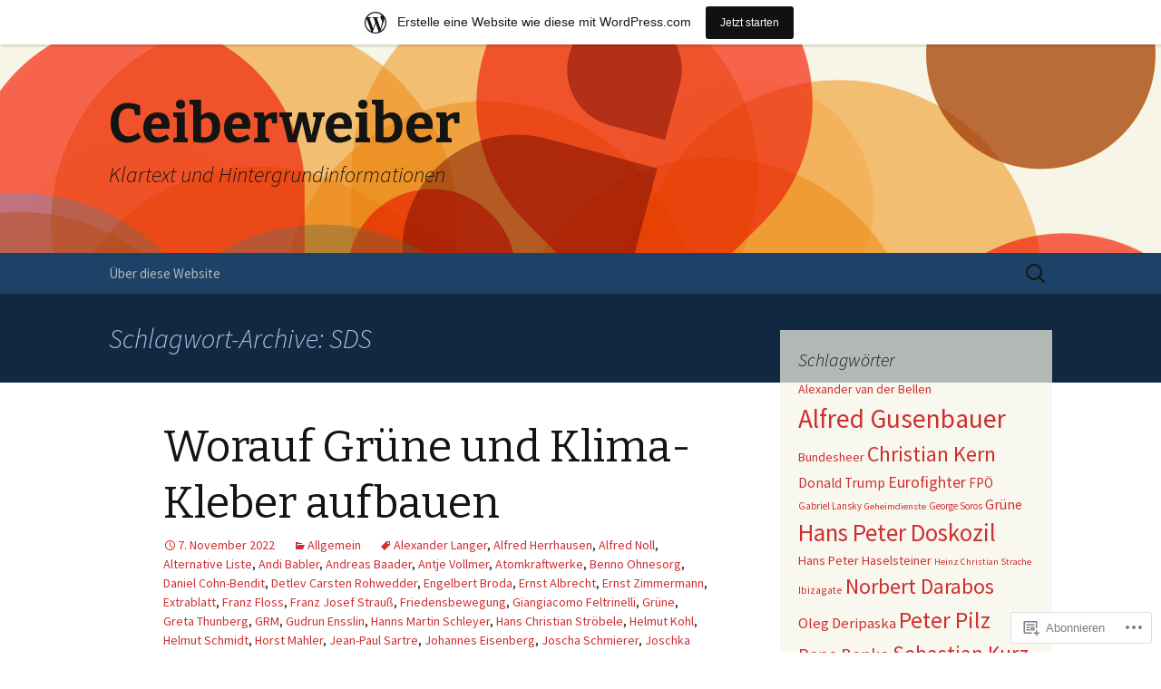

--- FILE ---
content_type: text/html; charset=UTF-8
request_url: https://alexandrabader.wordpress.com/tag/sds/
body_size: 25009
content:
<!DOCTYPE html>
<!--[if IE 7]>
<html class="ie ie7" lang="de-DE">
<![endif]-->
<!--[if IE 8]>
<html class="ie ie8" lang="de-DE">
<![endif]-->
<!--[if !(IE 7) & !(IE 8)]><!-->
<html lang="de-DE">
<!--<![endif]-->
<head>
	<meta charset="UTF-8">
	<meta name="viewport" content="width=device-width">
	<title>SDS | Ceiberweiber</title>
	<link rel="profile" href="https://gmpg.org/xfn/11">
	<link rel="pingback" href="https://alexandrabader.wordpress.com/xmlrpc.php">
	<!--[if lt IE 9]>
	<script src="https://s0.wp.com/wp-content/themes/pub/twentythirteen/js/html5.js?m=1394055255i&amp;ver=3.7.0"></script>
	<![endif]-->
	<meta name='robots' content='max-image-preview:large' />
<link rel='dns-prefetch' href='//s0.wp.com' />
<link rel='dns-prefetch' href='//fonts-api.wp.com' />
<link href='https://fonts.gstatic.com' crossorigin rel='preconnect' />
<link rel="alternate" type="application/rss+xml" title="Ceiberweiber &raquo; Feed" href="https://alexandrabader.wordpress.com/feed/" />
<link rel="alternate" type="application/rss+xml" title="Ceiberweiber &raquo; Kommentar-Feed" href="https://alexandrabader.wordpress.com/comments/feed/" />
<link rel="alternate" type="application/rss+xml" title="Ceiberweiber &raquo; SDS Schlagwort-Feed" href="https://alexandrabader.wordpress.com/tag/sds/feed/" />
	<script type="text/javascript">
		/* <![CDATA[ */
		function addLoadEvent(func) {
			var oldonload = window.onload;
			if (typeof window.onload != 'function') {
				window.onload = func;
			} else {
				window.onload = function () {
					oldonload();
					func();
				}
			}
		}
		/* ]]> */
	</script>
	<link crossorigin='anonymous' rel='stylesheet' id='all-css-0-1' href='/wp-content/blog-plugins/marketing-bar/css/marketing-bar.css?m=1761640963i&cssminify=yes' type='text/css' media='all' />
<style id='wp-emoji-styles-inline-css'>

	img.wp-smiley, img.emoji {
		display: inline !important;
		border: none !important;
		box-shadow: none !important;
		height: 1em !important;
		width: 1em !important;
		margin: 0 0.07em !important;
		vertical-align: -0.1em !important;
		background: none !important;
		padding: 0 !important;
	}
/*# sourceURL=wp-emoji-styles-inline-css */
</style>
<link crossorigin='anonymous' rel='stylesheet' id='all-css-2-1' href='/wp-content/plugins/gutenberg-core/v22.2.0/build/styles/block-library/style.css?m=1764855221i&cssminify=yes' type='text/css' media='all' />
<style id='wp-block-library-inline-css'>
.has-text-align-justify {
	text-align:justify;
}
.has-text-align-justify{text-align:justify;}

/*# sourceURL=wp-block-library-inline-css */
</style><style id='wp-block-embed-inline-css'>
.wp-block-embed.alignleft,.wp-block-embed.alignright,.wp-block[data-align=left]>[data-type="core/embed"],.wp-block[data-align=right]>[data-type="core/embed"]{max-width:360px;width:100%}.wp-block-embed.alignleft .wp-block-embed__wrapper,.wp-block-embed.alignright .wp-block-embed__wrapper,.wp-block[data-align=left]>[data-type="core/embed"] .wp-block-embed__wrapper,.wp-block[data-align=right]>[data-type="core/embed"] .wp-block-embed__wrapper{min-width:280px}.wp-block-cover .wp-block-embed{min-height:240px;min-width:320px}.wp-block-group.is-layout-flex .wp-block-embed{flex:1 1 0%;min-width:0}.wp-block-embed{overflow-wrap:break-word}.wp-block-embed :where(figcaption){margin-bottom:1em;margin-top:.5em}.wp-block-embed iframe{max-width:100%}.wp-block-embed__wrapper{position:relative}.wp-embed-responsive .wp-has-aspect-ratio .wp-block-embed__wrapper:before{content:"";display:block;padding-top:50%}.wp-embed-responsive .wp-has-aspect-ratio iframe{bottom:0;height:100%;left:0;position:absolute;right:0;top:0;width:100%}.wp-embed-responsive .wp-embed-aspect-21-9 .wp-block-embed__wrapper:before{padding-top:42.85%}.wp-embed-responsive .wp-embed-aspect-18-9 .wp-block-embed__wrapper:before{padding-top:50%}.wp-embed-responsive .wp-embed-aspect-16-9 .wp-block-embed__wrapper:before{padding-top:56.25%}.wp-embed-responsive .wp-embed-aspect-4-3 .wp-block-embed__wrapper:before{padding-top:75%}.wp-embed-responsive .wp-embed-aspect-1-1 .wp-block-embed__wrapper:before{padding-top:100%}.wp-embed-responsive .wp-embed-aspect-9-16 .wp-block-embed__wrapper:before{padding-top:177.77%}.wp-embed-responsive .wp-embed-aspect-1-2 .wp-block-embed__wrapper:before{padding-top:200%}
/*# sourceURL=/wp-content/plugins/gutenberg-core/v22.2.0/build/styles/block-library/embed/style.css */
</style>
<style id='wp-block-embed-theme-inline-css'>
.wp-block-embed :where(figcaption){color:#555;font-size:13px;text-align:center}.is-dark-theme .wp-block-embed :where(figcaption){color:#ffffffa6}.wp-block-embed{margin:0 0 1em}
/*# sourceURL=/wp-content/plugins/gutenberg-core/v22.2.0/build/styles/block-library/embed/theme.css */
</style>
<style id='wp-block-paragraph-inline-css'>
.is-small-text{font-size:.875em}.is-regular-text{font-size:1em}.is-large-text{font-size:2.25em}.is-larger-text{font-size:3em}.has-drop-cap:not(:focus):first-letter{float:left;font-size:8.4em;font-style:normal;font-weight:100;line-height:.68;margin:.05em .1em 0 0;text-transform:uppercase}body.rtl .has-drop-cap:not(:focus):first-letter{float:none;margin-left:.1em}p.has-drop-cap.has-background{overflow:hidden}:root :where(p.has-background){padding:1.25em 2.375em}:where(p.has-text-color:not(.has-link-color)) a{color:inherit}p.has-text-align-left[style*="writing-mode:vertical-lr"],p.has-text-align-right[style*="writing-mode:vertical-rl"]{rotate:180deg}
/*# sourceURL=/wp-content/plugins/gutenberg-core/v22.2.0/build/styles/block-library/paragraph/style.css */
</style>
<style id='global-styles-inline-css'>
:root{--wp--preset--aspect-ratio--square: 1;--wp--preset--aspect-ratio--4-3: 4/3;--wp--preset--aspect-ratio--3-4: 3/4;--wp--preset--aspect-ratio--3-2: 3/2;--wp--preset--aspect-ratio--2-3: 2/3;--wp--preset--aspect-ratio--16-9: 16/9;--wp--preset--aspect-ratio--9-16: 9/16;--wp--preset--color--black: #000000;--wp--preset--color--cyan-bluish-gray: #abb8c3;--wp--preset--color--white: #fff;--wp--preset--color--pale-pink: #f78da7;--wp--preset--color--vivid-red: #cf2e2e;--wp--preset--color--luminous-vivid-orange: #ff6900;--wp--preset--color--luminous-vivid-amber: #fcb900;--wp--preset--color--light-green-cyan: #7bdcb5;--wp--preset--color--vivid-green-cyan: #00d084;--wp--preset--color--pale-cyan-blue: #8ed1fc;--wp--preset--color--vivid-cyan-blue: #0693e3;--wp--preset--color--vivid-purple: #9b51e0;--wp--preset--color--dark-gray: #141412;--wp--preset--color--red: #bc360a;--wp--preset--color--medium-orange: #db572f;--wp--preset--color--light-orange: #ea9629;--wp--preset--color--yellow: #fbca3c;--wp--preset--color--dark-brown: #220e10;--wp--preset--color--medium-brown: #722d19;--wp--preset--color--light-brown: #eadaa6;--wp--preset--color--beige: #e8e5ce;--wp--preset--color--off-white: #f7f5e7;--wp--preset--gradient--vivid-cyan-blue-to-vivid-purple: linear-gradient(135deg,rgb(6,147,227) 0%,rgb(155,81,224) 100%);--wp--preset--gradient--light-green-cyan-to-vivid-green-cyan: linear-gradient(135deg,rgb(122,220,180) 0%,rgb(0,208,130) 100%);--wp--preset--gradient--luminous-vivid-amber-to-luminous-vivid-orange: linear-gradient(135deg,rgb(252,185,0) 0%,rgb(255,105,0) 100%);--wp--preset--gradient--luminous-vivid-orange-to-vivid-red: linear-gradient(135deg,rgb(255,105,0) 0%,rgb(207,46,46) 100%);--wp--preset--gradient--very-light-gray-to-cyan-bluish-gray: linear-gradient(135deg,rgb(238,238,238) 0%,rgb(169,184,195) 100%);--wp--preset--gradient--cool-to-warm-spectrum: linear-gradient(135deg,rgb(74,234,220) 0%,rgb(151,120,209) 20%,rgb(207,42,186) 40%,rgb(238,44,130) 60%,rgb(251,105,98) 80%,rgb(254,248,76) 100%);--wp--preset--gradient--blush-light-purple: linear-gradient(135deg,rgb(255,206,236) 0%,rgb(152,150,240) 100%);--wp--preset--gradient--blush-bordeaux: linear-gradient(135deg,rgb(254,205,165) 0%,rgb(254,45,45) 50%,rgb(107,0,62) 100%);--wp--preset--gradient--luminous-dusk: linear-gradient(135deg,rgb(255,203,112) 0%,rgb(199,81,192) 50%,rgb(65,88,208) 100%);--wp--preset--gradient--pale-ocean: linear-gradient(135deg,rgb(255,245,203) 0%,rgb(182,227,212) 50%,rgb(51,167,181) 100%);--wp--preset--gradient--electric-grass: linear-gradient(135deg,rgb(202,248,128) 0%,rgb(113,206,126) 100%);--wp--preset--gradient--midnight: linear-gradient(135deg,rgb(2,3,129) 0%,rgb(40,116,252) 100%);--wp--preset--gradient--autumn-brown: linear-gradient(135deg, rgba(226,45,15,1) 0%, rgba(158,25,13,1) 100%);--wp--preset--gradient--sunset-yellow: linear-gradient(135deg, rgba(233,139,41,1) 0%, rgba(238,179,95,1) 100%);--wp--preset--gradient--light-sky: linear-gradient(135deg,rgba(228,228,228,1.0) 0%,rgba(208,225,252,1.0) 100%);--wp--preset--gradient--dark-sky: linear-gradient(135deg,rgba(0,0,0,1.0) 0%,rgba(56,61,69,1.0) 100%);--wp--preset--font-size--small: 13px;--wp--preset--font-size--medium: 20px;--wp--preset--font-size--large: 36px;--wp--preset--font-size--x-large: 42px;--wp--preset--font-family--albert-sans: 'Albert Sans', sans-serif;--wp--preset--font-family--alegreya: Alegreya, serif;--wp--preset--font-family--arvo: Arvo, serif;--wp--preset--font-family--bodoni-moda: 'Bodoni Moda', serif;--wp--preset--font-family--bricolage-grotesque: 'Bricolage Grotesque', sans-serif;--wp--preset--font-family--cabin: Cabin, sans-serif;--wp--preset--font-family--chivo: Chivo, sans-serif;--wp--preset--font-family--commissioner: Commissioner, sans-serif;--wp--preset--font-family--cormorant: Cormorant, serif;--wp--preset--font-family--courier-prime: 'Courier Prime', monospace;--wp--preset--font-family--crimson-pro: 'Crimson Pro', serif;--wp--preset--font-family--dm-mono: 'DM Mono', monospace;--wp--preset--font-family--dm-sans: 'DM Sans', sans-serif;--wp--preset--font-family--dm-serif-display: 'DM Serif Display', serif;--wp--preset--font-family--domine: Domine, serif;--wp--preset--font-family--eb-garamond: 'EB Garamond', serif;--wp--preset--font-family--epilogue: Epilogue, sans-serif;--wp--preset--font-family--fahkwang: Fahkwang, sans-serif;--wp--preset--font-family--figtree: Figtree, sans-serif;--wp--preset--font-family--fira-sans: 'Fira Sans', sans-serif;--wp--preset--font-family--fjalla-one: 'Fjalla One', sans-serif;--wp--preset--font-family--fraunces: Fraunces, serif;--wp--preset--font-family--gabarito: Gabarito, system-ui;--wp--preset--font-family--ibm-plex-mono: 'IBM Plex Mono', monospace;--wp--preset--font-family--ibm-plex-sans: 'IBM Plex Sans', sans-serif;--wp--preset--font-family--ibarra-real-nova: 'Ibarra Real Nova', serif;--wp--preset--font-family--instrument-serif: 'Instrument Serif', serif;--wp--preset--font-family--inter: Inter, sans-serif;--wp--preset--font-family--josefin-sans: 'Josefin Sans', sans-serif;--wp--preset--font-family--jost: Jost, sans-serif;--wp--preset--font-family--libre-baskerville: 'Libre Baskerville', serif;--wp--preset--font-family--libre-franklin: 'Libre Franklin', sans-serif;--wp--preset--font-family--literata: Literata, serif;--wp--preset--font-family--lora: Lora, serif;--wp--preset--font-family--merriweather: Merriweather, serif;--wp--preset--font-family--montserrat: Montserrat, sans-serif;--wp--preset--font-family--newsreader: Newsreader, serif;--wp--preset--font-family--noto-sans-mono: 'Noto Sans Mono', sans-serif;--wp--preset--font-family--nunito: Nunito, sans-serif;--wp--preset--font-family--open-sans: 'Open Sans', sans-serif;--wp--preset--font-family--overpass: Overpass, sans-serif;--wp--preset--font-family--pt-serif: 'PT Serif', serif;--wp--preset--font-family--petrona: Petrona, serif;--wp--preset--font-family--piazzolla: Piazzolla, serif;--wp--preset--font-family--playfair-display: 'Playfair Display', serif;--wp--preset--font-family--plus-jakarta-sans: 'Plus Jakarta Sans', sans-serif;--wp--preset--font-family--poppins: Poppins, sans-serif;--wp--preset--font-family--raleway: Raleway, sans-serif;--wp--preset--font-family--roboto: Roboto, sans-serif;--wp--preset--font-family--roboto-slab: 'Roboto Slab', serif;--wp--preset--font-family--rubik: Rubik, sans-serif;--wp--preset--font-family--rufina: Rufina, serif;--wp--preset--font-family--sora: Sora, sans-serif;--wp--preset--font-family--source-sans-3: 'Source Sans 3', sans-serif;--wp--preset--font-family--source-serif-4: 'Source Serif 4', serif;--wp--preset--font-family--space-mono: 'Space Mono', monospace;--wp--preset--font-family--syne: Syne, sans-serif;--wp--preset--font-family--texturina: Texturina, serif;--wp--preset--font-family--urbanist: Urbanist, sans-serif;--wp--preset--font-family--work-sans: 'Work Sans', sans-serif;--wp--preset--spacing--20: 0.44rem;--wp--preset--spacing--30: 0.67rem;--wp--preset--spacing--40: 1rem;--wp--preset--spacing--50: 1.5rem;--wp--preset--spacing--60: 2.25rem;--wp--preset--spacing--70: 3.38rem;--wp--preset--spacing--80: 5.06rem;--wp--preset--shadow--natural: 6px 6px 9px rgba(0, 0, 0, 0.2);--wp--preset--shadow--deep: 12px 12px 50px rgba(0, 0, 0, 0.4);--wp--preset--shadow--sharp: 6px 6px 0px rgba(0, 0, 0, 0.2);--wp--preset--shadow--outlined: 6px 6px 0px -3px rgb(255, 255, 255), 6px 6px rgb(0, 0, 0);--wp--preset--shadow--crisp: 6px 6px 0px rgb(0, 0, 0);}:where(.is-layout-flex){gap: 0.5em;}:where(.is-layout-grid){gap: 0.5em;}body .is-layout-flex{display: flex;}.is-layout-flex{flex-wrap: wrap;align-items: center;}.is-layout-flex > :is(*, div){margin: 0;}body .is-layout-grid{display: grid;}.is-layout-grid > :is(*, div){margin: 0;}:where(.wp-block-columns.is-layout-flex){gap: 2em;}:where(.wp-block-columns.is-layout-grid){gap: 2em;}:where(.wp-block-post-template.is-layout-flex){gap: 1.25em;}:where(.wp-block-post-template.is-layout-grid){gap: 1.25em;}.has-black-color{color: var(--wp--preset--color--black) !important;}.has-cyan-bluish-gray-color{color: var(--wp--preset--color--cyan-bluish-gray) !important;}.has-white-color{color: var(--wp--preset--color--white) !important;}.has-pale-pink-color{color: var(--wp--preset--color--pale-pink) !important;}.has-vivid-red-color{color: var(--wp--preset--color--vivid-red) !important;}.has-luminous-vivid-orange-color{color: var(--wp--preset--color--luminous-vivid-orange) !important;}.has-luminous-vivid-amber-color{color: var(--wp--preset--color--luminous-vivid-amber) !important;}.has-light-green-cyan-color{color: var(--wp--preset--color--light-green-cyan) !important;}.has-vivid-green-cyan-color{color: var(--wp--preset--color--vivid-green-cyan) !important;}.has-pale-cyan-blue-color{color: var(--wp--preset--color--pale-cyan-blue) !important;}.has-vivid-cyan-blue-color{color: var(--wp--preset--color--vivid-cyan-blue) !important;}.has-vivid-purple-color{color: var(--wp--preset--color--vivid-purple) !important;}.has-black-background-color{background-color: var(--wp--preset--color--black) !important;}.has-cyan-bluish-gray-background-color{background-color: var(--wp--preset--color--cyan-bluish-gray) !important;}.has-white-background-color{background-color: var(--wp--preset--color--white) !important;}.has-pale-pink-background-color{background-color: var(--wp--preset--color--pale-pink) !important;}.has-vivid-red-background-color{background-color: var(--wp--preset--color--vivid-red) !important;}.has-luminous-vivid-orange-background-color{background-color: var(--wp--preset--color--luminous-vivid-orange) !important;}.has-luminous-vivid-amber-background-color{background-color: var(--wp--preset--color--luminous-vivid-amber) !important;}.has-light-green-cyan-background-color{background-color: var(--wp--preset--color--light-green-cyan) !important;}.has-vivid-green-cyan-background-color{background-color: var(--wp--preset--color--vivid-green-cyan) !important;}.has-pale-cyan-blue-background-color{background-color: var(--wp--preset--color--pale-cyan-blue) !important;}.has-vivid-cyan-blue-background-color{background-color: var(--wp--preset--color--vivid-cyan-blue) !important;}.has-vivid-purple-background-color{background-color: var(--wp--preset--color--vivid-purple) !important;}.has-black-border-color{border-color: var(--wp--preset--color--black) !important;}.has-cyan-bluish-gray-border-color{border-color: var(--wp--preset--color--cyan-bluish-gray) !important;}.has-white-border-color{border-color: var(--wp--preset--color--white) !important;}.has-pale-pink-border-color{border-color: var(--wp--preset--color--pale-pink) !important;}.has-vivid-red-border-color{border-color: var(--wp--preset--color--vivid-red) !important;}.has-luminous-vivid-orange-border-color{border-color: var(--wp--preset--color--luminous-vivid-orange) !important;}.has-luminous-vivid-amber-border-color{border-color: var(--wp--preset--color--luminous-vivid-amber) !important;}.has-light-green-cyan-border-color{border-color: var(--wp--preset--color--light-green-cyan) !important;}.has-vivid-green-cyan-border-color{border-color: var(--wp--preset--color--vivid-green-cyan) !important;}.has-pale-cyan-blue-border-color{border-color: var(--wp--preset--color--pale-cyan-blue) !important;}.has-vivid-cyan-blue-border-color{border-color: var(--wp--preset--color--vivid-cyan-blue) !important;}.has-vivid-purple-border-color{border-color: var(--wp--preset--color--vivid-purple) !important;}.has-vivid-cyan-blue-to-vivid-purple-gradient-background{background: var(--wp--preset--gradient--vivid-cyan-blue-to-vivid-purple) !important;}.has-light-green-cyan-to-vivid-green-cyan-gradient-background{background: var(--wp--preset--gradient--light-green-cyan-to-vivid-green-cyan) !important;}.has-luminous-vivid-amber-to-luminous-vivid-orange-gradient-background{background: var(--wp--preset--gradient--luminous-vivid-amber-to-luminous-vivid-orange) !important;}.has-luminous-vivid-orange-to-vivid-red-gradient-background{background: var(--wp--preset--gradient--luminous-vivid-orange-to-vivid-red) !important;}.has-very-light-gray-to-cyan-bluish-gray-gradient-background{background: var(--wp--preset--gradient--very-light-gray-to-cyan-bluish-gray) !important;}.has-cool-to-warm-spectrum-gradient-background{background: var(--wp--preset--gradient--cool-to-warm-spectrum) !important;}.has-blush-light-purple-gradient-background{background: var(--wp--preset--gradient--blush-light-purple) !important;}.has-blush-bordeaux-gradient-background{background: var(--wp--preset--gradient--blush-bordeaux) !important;}.has-luminous-dusk-gradient-background{background: var(--wp--preset--gradient--luminous-dusk) !important;}.has-pale-ocean-gradient-background{background: var(--wp--preset--gradient--pale-ocean) !important;}.has-electric-grass-gradient-background{background: var(--wp--preset--gradient--electric-grass) !important;}.has-midnight-gradient-background{background: var(--wp--preset--gradient--midnight) !important;}.has-small-font-size{font-size: var(--wp--preset--font-size--small) !important;}.has-medium-font-size{font-size: var(--wp--preset--font-size--medium) !important;}.has-large-font-size{font-size: var(--wp--preset--font-size--large) !important;}.has-x-large-font-size{font-size: var(--wp--preset--font-size--x-large) !important;}.has-albert-sans-font-family{font-family: var(--wp--preset--font-family--albert-sans) !important;}.has-alegreya-font-family{font-family: var(--wp--preset--font-family--alegreya) !important;}.has-arvo-font-family{font-family: var(--wp--preset--font-family--arvo) !important;}.has-bodoni-moda-font-family{font-family: var(--wp--preset--font-family--bodoni-moda) !important;}.has-bricolage-grotesque-font-family{font-family: var(--wp--preset--font-family--bricolage-grotesque) !important;}.has-cabin-font-family{font-family: var(--wp--preset--font-family--cabin) !important;}.has-chivo-font-family{font-family: var(--wp--preset--font-family--chivo) !important;}.has-commissioner-font-family{font-family: var(--wp--preset--font-family--commissioner) !important;}.has-cormorant-font-family{font-family: var(--wp--preset--font-family--cormorant) !important;}.has-courier-prime-font-family{font-family: var(--wp--preset--font-family--courier-prime) !important;}.has-crimson-pro-font-family{font-family: var(--wp--preset--font-family--crimson-pro) !important;}.has-dm-mono-font-family{font-family: var(--wp--preset--font-family--dm-mono) !important;}.has-dm-sans-font-family{font-family: var(--wp--preset--font-family--dm-sans) !important;}.has-dm-serif-display-font-family{font-family: var(--wp--preset--font-family--dm-serif-display) !important;}.has-domine-font-family{font-family: var(--wp--preset--font-family--domine) !important;}.has-eb-garamond-font-family{font-family: var(--wp--preset--font-family--eb-garamond) !important;}.has-epilogue-font-family{font-family: var(--wp--preset--font-family--epilogue) !important;}.has-fahkwang-font-family{font-family: var(--wp--preset--font-family--fahkwang) !important;}.has-figtree-font-family{font-family: var(--wp--preset--font-family--figtree) !important;}.has-fira-sans-font-family{font-family: var(--wp--preset--font-family--fira-sans) !important;}.has-fjalla-one-font-family{font-family: var(--wp--preset--font-family--fjalla-one) !important;}.has-fraunces-font-family{font-family: var(--wp--preset--font-family--fraunces) !important;}.has-gabarito-font-family{font-family: var(--wp--preset--font-family--gabarito) !important;}.has-ibm-plex-mono-font-family{font-family: var(--wp--preset--font-family--ibm-plex-mono) !important;}.has-ibm-plex-sans-font-family{font-family: var(--wp--preset--font-family--ibm-plex-sans) !important;}.has-ibarra-real-nova-font-family{font-family: var(--wp--preset--font-family--ibarra-real-nova) !important;}.has-instrument-serif-font-family{font-family: var(--wp--preset--font-family--instrument-serif) !important;}.has-inter-font-family{font-family: var(--wp--preset--font-family--inter) !important;}.has-josefin-sans-font-family{font-family: var(--wp--preset--font-family--josefin-sans) !important;}.has-jost-font-family{font-family: var(--wp--preset--font-family--jost) !important;}.has-libre-baskerville-font-family{font-family: var(--wp--preset--font-family--libre-baskerville) !important;}.has-libre-franklin-font-family{font-family: var(--wp--preset--font-family--libre-franklin) !important;}.has-literata-font-family{font-family: var(--wp--preset--font-family--literata) !important;}.has-lora-font-family{font-family: var(--wp--preset--font-family--lora) !important;}.has-merriweather-font-family{font-family: var(--wp--preset--font-family--merriweather) !important;}.has-montserrat-font-family{font-family: var(--wp--preset--font-family--montserrat) !important;}.has-newsreader-font-family{font-family: var(--wp--preset--font-family--newsreader) !important;}.has-noto-sans-mono-font-family{font-family: var(--wp--preset--font-family--noto-sans-mono) !important;}.has-nunito-font-family{font-family: var(--wp--preset--font-family--nunito) !important;}.has-open-sans-font-family{font-family: var(--wp--preset--font-family--open-sans) !important;}.has-overpass-font-family{font-family: var(--wp--preset--font-family--overpass) !important;}.has-pt-serif-font-family{font-family: var(--wp--preset--font-family--pt-serif) !important;}.has-petrona-font-family{font-family: var(--wp--preset--font-family--petrona) !important;}.has-piazzolla-font-family{font-family: var(--wp--preset--font-family--piazzolla) !important;}.has-playfair-display-font-family{font-family: var(--wp--preset--font-family--playfair-display) !important;}.has-plus-jakarta-sans-font-family{font-family: var(--wp--preset--font-family--plus-jakarta-sans) !important;}.has-poppins-font-family{font-family: var(--wp--preset--font-family--poppins) !important;}.has-raleway-font-family{font-family: var(--wp--preset--font-family--raleway) !important;}.has-roboto-font-family{font-family: var(--wp--preset--font-family--roboto) !important;}.has-roboto-slab-font-family{font-family: var(--wp--preset--font-family--roboto-slab) !important;}.has-rubik-font-family{font-family: var(--wp--preset--font-family--rubik) !important;}.has-rufina-font-family{font-family: var(--wp--preset--font-family--rufina) !important;}.has-sora-font-family{font-family: var(--wp--preset--font-family--sora) !important;}.has-source-sans-3-font-family{font-family: var(--wp--preset--font-family--source-sans-3) !important;}.has-source-serif-4-font-family{font-family: var(--wp--preset--font-family--source-serif-4) !important;}.has-space-mono-font-family{font-family: var(--wp--preset--font-family--space-mono) !important;}.has-syne-font-family{font-family: var(--wp--preset--font-family--syne) !important;}.has-texturina-font-family{font-family: var(--wp--preset--font-family--texturina) !important;}.has-urbanist-font-family{font-family: var(--wp--preset--font-family--urbanist) !important;}.has-work-sans-font-family{font-family: var(--wp--preset--font-family--work-sans) !important;}
/*# sourceURL=global-styles-inline-css */
</style>

<style id='classic-theme-styles-inline-css'>
/*! This file is auto-generated */
.wp-block-button__link{color:#fff;background-color:#32373c;border-radius:9999px;box-shadow:none;text-decoration:none;padding:calc(.667em + 2px) calc(1.333em + 2px);font-size:1.125em}.wp-block-file__button{background:#32373c;color:#fff;text-decoration:none}
/*# sourceURL=/wp-includes/css/classic-themes.min.css */
</style>
<link crossorigin='anonymous' rel='stylesheet' id='all-css-4-1' href='/_static/??-eJx9jEEOAiEQBD/kQECjeDC+ZWEnijIwYWA3/l72op689KFTVXplCCU3zE1z6reYRYfiUwlP0VYZpwxIJE4IFRd10HOU9iFA2iuhCiI7/ROiDt9WxfETT20jCOc4YUIa2D9t5eGA91xRBMZS7ATtPkTZvCtdzNEZt7f2fHq8Afl7R7w=&cssminify=yes' type='text/css' media='all' />
<link rel='stylesheet' id='twentythirteen-fonts-css' href='https://fonts-api.wp.com/css?family=Source+Sans+Pro%3A300%2C400%2C700%2C300italic%2C400italic%2C700italic%7CBitter%3A400%2C700&#038;subset=latin%2Clatin-ext&#038;display=fallback' media='all' />
<link crossorigin='anonymous' rel='stylesheet' id='all-css-6-1' href='/_static/??-eJyVjbEOgzAQQ3+o1KIF0QXxKVU5nSCQXCLuIsTfN6o6dGDpZlvPNvZUURRjMYRcJZ8nJ4qFLb1o/XqEGAVPJ4SJhTdXGnour6R6wc+ozRxYkfII20tw2Ow2YxaoHZ7/4AuJ0UdaPydD6Ouuvd8eTVc3yxvqukr7&cssminify=yes' type='text/css' media='all' />
<link crossorigin='anonymous' rel='stylesheet' id='all-css-8-1' href='/_static/??-eJx9y0EOwjAMRNELYQyCUrFAnKWNTBrk2FHiKOrtG9gAG3bzR3rYEjgVIzG0hSIVTHVGa/1YbQnZiARdKVhsZYKWnMZ97x1+yVghcfVBCmaaWX2f/q0++Q95UmB1kwWVn4AHTyG/6D3ejsPhehnG03l8bjedRB4=&cssminify=yes' type='text/css' media='all' />
<style id='jetpack-global-styles-frontend-style-inline-css'>
:root { --font-headings: unset; --font-base: unset; --font-headings-default: -apple-system,BlinkMacSystemFont,"Segoe UI",Roboto,Oxygen-Sans,Ubuntu,Cantarell,"Helvetica Neue",sans-serif; --font-base-default: -apple-system,BlinkMacSystemFont,"Segoe UI",Roboto,Oxygen-Sans,Ubuntu,Cantarell,"Helvetica Neue",sans-serif;}
/*# sourceURL=jetpack-global-styles-frontend-style-inline-css */
</style>
<link crossorigin='anonymous' rel='stylesheet' id='all-css-10-1' href='/wp-content/themes/h4/global.css?m=1420737423i&cssminify=yes' type='text/css' media='all' />
<script id="wpcom-actionbar-placeholder-js-extra">
var actionbardata = {"siteID":"101183306","postID":"0","siteURL":"https://alexandrabader.wordpress.com","xhrURL":"https://alexandrabader.wordpress.com/wp-admin/admin-ajax.php","nonce":"761f12cbc2","isLoggedIn":"","statusMessage":"","subsEmailDefault":"instantly","proxyScriptUrl":"https://s0.wp.com/wp-content/js/wpcom-proxy-request.js?m=1513050504i&amp;ver=20211021","i18n":{"followedText":"Neue Beitr\u00e4ge von dieser Website erscheinen nun in deinem \u003Ca href=\"https://wordpress.com/reader\"\u003EReader\u003C/a\u003E","foldBar":"Diese Leiste einklappen","unfoldBar":"Diese Leiste aufklappen","shortLinkCopied":"Kurzlink in Zwischenablage kopiert"}};
//# sourceURL=wpcom-actionbar-placeholder-js-extra
</script>
<script id="jetpack-mu-wpcom-settings-js-before">
var JETPACK_MU_WPCOM_SETTINGS = {"assetsUrl":"https://s0.wp.com/wp-content/mu-plugins/jetpack-mu-wpcom-plugin/moon/jetpack_vendor/automattic/jetpack-mu-wpcom/src/build/"};
//# sourceURL=jetpack-mu-wpcom-settings-js-before
</script>
<script crossorigin='anonymous' type='text/javascript'  src='/_static/??-eJzTLy/QTc7PK0nNK9HPKtYvyinRLSjKr6jUyyrW0QfKZeYl55SmpBaDJLMKS1OLKqGUXm5mHkFFurmZ6UWJJalQxfa5tobmRgamxgZmFpZZACbyLJI='></script>
<script id="rlt-proxy-js-after">
	rltInitialize( {"token":null,"iframeOrigins":["https:\/\/widgets.wp.com"]} );
//# sourceURL=rlt-proxy-js-after
</script>
<link rel="EditURI" type="application/rsd+xml" title="RSD" href="https://alexandrabader.wordpress.com/xmlrpc.php?rsd" />
<meta name="generator" content="WordPress.com" />

<!-- Jetpack Open Graph Tags -->
<meta property="og:type" content="website" />
<meta property="og:title" content="SDS &#8211; Ceiberweiber" />
<meta property="og:url" content="https://alexandrabader.wordpress.com/tag/sds/" />
<meta property="og:site_name" content="Ceiberweiber" />
<meta property="og:image" content="https://s0.wp.com/i/blank.jpg?m=1383295312i" />
<meta property="og:image:width" content="200" />
<meta property="og:image:height" content="200" />
<meta property="og:image:alt" content="" />
<meta property="og:locale" content="de_DE" />
<meta property="fb:app_id" content="249643311490" />

<!-- End Jetpack Open Graph Tags -->
<link rel="shortcut icon" type="image/x-icon" href="https://s0.wp.com/i/favicon.ico?m=1713425267i" sizes="16x16 24x24 32x32 48x48" />
<link rel="icon" type="image/x-icon" href="https://s0.wp.com/i/favicon.ico?m=1713425267i" sizes="16x16 24x24 32x32 48x48" />
<link rel="apple-touch-icon" href="https://s0.wp.com/i/webclip.png?m=1713868326i" />
<link rel='openid.server' href='https://alexandrabader.wordpress.com/?openidserver=1' />
<link rel='openid.delegate' href='https://alexandrabader.wordpress.com/' />
<link rel="search" type="application/opensearchdescription+xml" href="https://alexandrabader.wordpress.com/osd.xml" title="Ceiberweiber" />
<link rel="search" type="application/opensearchdescription+xml" href="https://s1.wp.com/opensearch.xml" title="WordPress.com" />
<style>.recentcomments a{display:inline !important;padding:0 !important;margin:0 !important;}</style>		<style type="text/css">
			.recentcomments a {
				display: inline !important;
				padding: 0 !important;
				margin: 0 !important;
			}

			table.recentcommentsavatartop img.avatar, table.recentcommentsavatarend img.avatar {
				border: 0px;
				margin: 0;
			}

			table.recentcommentsavatartop a, table.recentcommentsavatarend a {
				border: 0px !important;
				background-color: transparent !important;
			}

			td.recentcommentsavatarend, td.recentcommentsavatartop {
				padding: 0px 0px 1px 0px;
				margin: 0px;
			}

			td.recentcommentstextend {
				border: none !important;
				padding: 0px 0px 2px 10px;
			}

			.rtl td.recentcommentstextend {
				padding: 0px 10px 2px 0px;
			}

			td.recentcommentstexttop {
				border: none;
				padding: 0px 0px 0px 10px;
			}

			.rtl td.recentcommentstexttop {
				padding: 0px 10px 0px 0px;
			}
		</style>
		<meta name="description" content="Beiträge über SDS von alexandrabader" />
	<style type="text/css" id="twentythirteen-header-css">
		.site-header {
		background: url(https://s0.wp.com/wp-content/themes/pub/twentythirteen/images/headers/circle.png) no-repeat scroll top;
		background-size: 1600px auto;
	}
	@media (max-width: 767px) {
		.site-header {
			background-size: 768px auto;
		}
	}
	@media (max-width: 359px) {
		.site-header {
			background-size: 360px auto;
		}
	}
			</style>
	<style type="text/css" id="custom-colors-css">	.navbar-fixed .navbar {
		box-shadow: 0 2px 2px rgba(0,0,0, 0.1);
	}
	.blog .format-link:first-of-type, .single .format-link:first-of-type {
		box-shadow: inset 0px 2px 2px rgba(0,0,0, 0.1);
	}
.nav-menu li a, .menu-toggle { color: #D6D6D6;}
.navbar-fixed #masthead .site-title, .nav-menu li a, .menu-toggle, .site-header .searchform div:before { color: #B5B5B5;}
.nav-menu .current_page_item > a, .nav-menu .current_page_ancestor > a, .nav-menu .current-menu-item > a, .nav-menu .current-menu-ancestor > a { color: #B5B5B5;}
.menu-toggle:hover, .menu-toggle:focus { color: #FFFFFF;}
.format-gallery .entry-title, .format-gallery .entry-title a, .format-gallery a { color: #000000;}
.format-chat .entry-title, .format-chat .entry-title a, .format-chat a { color: #FFFFFF;}
.format-link .entry-content, .format-aside .entry-content { color: #FFFFFF;}
.format-chat .entry-content { color: #FFFFFF;}
.format-status .entry-content { color: #FFFFFF;}
.paging-navigation .meta-nav { color: #3A3A3A;}
.nav-menu .children .current_page_item > a, .nav-menu .sub-menu .current-menu-item > a,.nav-menu .sub-menu .current_page_item > a, .nav-menu .children .current-menu-item > a { color: #FFFFFF;}
.format-link, .format-aside, .paging-navigation { background-color: #1c4268;}
.format-link .entry-title, .format-link .entry-title a, .format-link .entry-content a, .format-link .entry-meta a { color: #90BAE4;}
.format-link .entry-title a:hover, .format-link .entry-content a:hover, .format-link .entry-meta a:hover { color: #000000;}
.format-chat { background-color: #0B1C2C;}
.format-chat .entry-meta a, .format-chat .entry-content a { color: #488ED5;}
.format-chat .entry-content a:hover, .format-chat .entry-meta a:hover { color: #2970B6;}
.site-header a { color: #FFFFFF;}
.site-footer { background-color: #112840;}
.site-footer { color: #2970B6;}
.site-footer .widget, .site-footer .widget-title, .site-footer .widget-title a, .site-footer .wp-caption-text { color: #2970B6;}
.site-footer a { color: #A8C9EA;}
.navbar { background-color: #1c4268;}
.nav-menu li a:hover, ul.nav-menu ul a:hover, .nav-menu ul ul a:hover { background-color: #000000;}
.archive-header, .page-header, .error404 .page-wrapper, .highlander-enabled #respond, .no-comments, .infinite-loader, #infinite-handle { background-color: #112840;}
.archive-header, .page-header, .error404 .page-wrapper, .highlander-enabled #respond, .no-comments, .infinite-loader { color: #A8C9EA;}
.navigation a:hover { color: #90BAE4;}
.paging-navigation a:hover .meta-nav { background-color: #90BAE4;}
.paging-navigation .meta-nav { color: #1c4268;}
.format-gallery { background-color: #beaf33;}
.format-gallery .entry-meta a, .format-gallery .entry-content a, .format-gallery span.tags-links { color: #4D480E;}
.format-gallery .entry-content a:hover, .format-gallery .entry-meta a:hover { color: #615A13;}
.format-quote, .site-footer .sidebar-container { background-color: #109188;}
.format-quote a, .format-quote .entry-meta a { color: #003D38;}
.format-quote .entry-content { color: #000000;}
.format-quote .entry-content a:hover, .format-quote .entry-meta a:hover { color: #035D57;}
#secondary { color: #000F0E;}
.format-video, .format-audio { background-color: #d74e51;}
.format-video .entry-content a, .format-video .entry-meta a, .format-audio .entry-content a, .format-audio .entry-meta a { color: #000000;}
.format-video .entry-content a:hover, .format-video .entry-meta a:hover, .format-audio .entry-content a:hover, .format-audio .entry-meta a:hover { color: #000000;}
.entry-content a, .comment-content a, #secondary a, .entry-meta a, .format-standard .entry-title a:hover, .format-image .entry-title a:hover, .attachment .entry-meta a, .attachment .entry-meta .edit-link:before, .attachment .full-size-link:before, .error404 .page-title:before, .archive-title a, .comment-author .fn, .comment-reply-link, comment-reply-login, .comment-author .url, .pingback .url, .trackback .url, .ping-meta a, .widget a { color: #CF2F31;}
.entry-content .page-links a { background-color: #CF2F31;}
.entry-content .page-links a { border-color: #d74e51;}
.entry-content .page-links a { color: #000000;}
.entry-content .page-links a:hover { background-color: #0A0000;}
.entry-content a:hover, .comment-content a:hover, .entry-meta a:hover, .archive-title a:hover, .comment-reply-link:hover, comment-reply-login:hover, .comment-author .url:hover, .comment-meta a:hover, .ping-meta a:hover, .pingback .url:hover, .trackback .url:hover,.widget a:hover { color: #C32C2E;}
.format-status { background-color: #be3183;}
.format-status .entry-content a { color: #FFFFFF;}
.format-status .entry-meta a { color: #FBF8FA;}
.navigation a { color: #E2A5CA;}
.paging-navigation .meta-nav { background-color: #E2A5CA;}
</style>
<link crossorigin='anonymous' rel='stylesheet' id='all-css-2-3' href='/_static/??-eJyVjuFqAkEMhF+oe8GKSn9IH+XYywaNbjbLJXuHb+8pWipCoT9nhvlmYK4BtTgVB2mh5nbgYnAirxHPYbHmiiqPAES1PMN+opJ0hNhcJboz/tQwRzPG4EcSCkfKlUZIbA4jWdViPFGYOJHau9Oh2Qf8/ev3nZ4LwtA4J7A2GI5cnRfiq+qEy3/JoqllMpg5HcgXoCLHHIQSx8B43/BLphv3W/ar3Wb9tduuV5+nKydhgq0=&cssminify=yes' type='text/css' media='all' />
</head>

<body class="archive tag tag-sds tag-18968 wp-embed-responsive wp-theme-pubtwentythirteen customizer-styles-applied single-author sidebar jetpack-reblog-enabled has-marketing-bar has-marketing-bar-theme-twenty-thirteen">
		<div id="page" class="hfeed site">
		<header id="masthead" class="site-header">
			<a class="home-link" href="https://alexandrabader.wordpress.com/" title="Ceiberweiber" rel="home">
				<h1 class="site-title">Ceiberweiber</h1>
				<h2 class="site-description">Klartext und Hintergrundinformationen</h2>
			</a>

			<div id="navbar" class="navbar">
				<nav id="site-navigation" class="navigation main-navigation">
					<button class="menu-toggle">Menü</button>
					<a class="screen-reader-text skip-link" href="#content" title="Zum Inhalt springen">Zum Inhalt springen</a>
					<div id="primary-menu" class="nav-menu"><ul>
<li class="page_item page-item-1 page_item_has_children"><a href="https://alexandrabader.wordpress.com/eine-seite/">Über diese Website</a>
<ul class='children'>
	<li class="page_item page-item-6"><a href="https://alexandrabader.wordpress.com/eine-seite/6-2/">Über diesen Blog</a></li>
</ul>
</li>
</ul></div>
					<form role="search" method="get" class="search-form" action="https://alexandrabader.wordpress.com/">
				<label>
					<span class="screen-reader-text">Suche nach:</span>
					<input type="search" class="search-field" placeholder="Suche&#160;&hellip;" value="" name="s" />
				</label>
				<input type="submit" class="search-submit" value="Suche" />
			</form>				</nav><!-- #site-navigation -->
			</div><!-- #navbar -->
		</header><!-- #masthead -->

		<div id="main" class="site-main">

	<div id="primary" class="content-area">
		<div id="content" class="site-content" role="main">

					<header class="archive-header">
				<h1 class="archive-title">
				Schlagwort-Archive: SDS				</h1>

							</header><!-- .archive-header -->

							
<article id="post-64200" class="post-64200 post type-post status-publish format-standard hentry category-allgemein tag-alexander-langer tag-alfred-herrhausen tag-alfred-noll tag-alternative-liste tag-andi-babler tag-andreas-baader tag-antje-vollmer tag-atomkraftwerke tag-benno-ohnesorg tag-daniel-cohn-bendit tag-detlev-carsten-rohwedder tag-engelbert-broda tag-ernst-albrecht tag-ernst-zimmermann tag-extrablatt tag-franz-floss tag-franz-josef-straus tag-friedensbewegung tag-giangiacomo-feltrinelli tag-gruene tag-greta-thunberg tag-grm tag-gudrun-ensslin tag-hanns-martin-schleyer tag-hans-christian-stroebele tag-helmut-kohl tag-helmut-schmidt tag-horst-mahler tag-jean-paul-sartre tag-johannes-eisenberg tag-joscha-schmierer tag-joschka-fischer tag-julian-hessenthaler tag-kapitalismus tag-karl-heinz-beckurts tag-kbw tag-klaus-croissant tag-klaus-rainer-rohl tag-klima-agenda tag-klima-kleber tag-kommunismus tag-konkret tag-letzte-generation tag-lotta-continua tag-michael-ludwig tag-olaf-scholz tag-opec-uberfall tag-otto-schily tag-peter-pilz tag-potere-operaio tag-raf tag-revolutionaere-zellen tag-rezzo-schlauch tag-robert-habeck tag-rudi-dutschke tag-rupert-von-plottnitz tag-sds tag-siegfried-buback tag-staatsmonopolkapitalismus tag-stadtguerilla tag-taz tag-treuhand tag-ulrike-herrmann tag-ulrike-meinhof tag-umweltpolitik tag-verfassungschutz tag-wadi-haddad tag-winfried-kretschmann">
	<header class="entry-header">
		
				<h1 class="entry-title">
			<a href="https://alexandrabader.wordpress.com/2022/11/07/worauf-grune-und-klima-kleber-aufbauen/" rel="bookmark">Worauf Grüne und Klima-Kleber&nbsp;aufbauen</a>
		</h1>
		
		<div class="entry-meta">
			<span class="date"><a href="https://alexandrabader.wordpress.com/2022/11/07/worauf-grune-und-klima-kleber-aufbauen/" title="Permalink zu Worauf Grüne und Klima-Kleber&nbsp;aufbauen" rel="bookmark"><time class="entry-date" datetime="2022-11-07T20:32:40+02:00">7. November 2022</time></a></span><span class="categories-links"><a href="https://alexandrabader.wordpress.com/category/allgemein/" rel="category tag">Allgemein</a></span><span class="tags-links"><a href="https://alexandrabader.wordpress.com/tag/alexander-langer/" rel="tag">Alexander Langer</a>, <a href="https://alexandrabader.wordpress.com/tag/alfred-herrhausen/" rel="tag">Alfred Herrhausen</a>, <a href="https://alexandrabader.wordpress.com/tag/alfred-noll/" rel="tag">Alfred Noll</a>, <a href="https://alexandrabader.wordpress.com/tag/alternative-liste/" rel="tag">Alternative Liste</a>, <a href="https://alexandrabader.wordpress.com/tag/andi-babler/" rel="tag">Andi Babler</a>, <a href="https://alexandrabader.wordpress.com/tag/andreas-baader/" rel="tag">Andreas Baader</a>, <a href="https://alexandrabader.wordpress.com/tag/antje-vollmer/" rel="tag">Antje Vollmer</a>, <a href="https://alexandrabader.wordpress.com/tag/atomkraftwerke/" rel="tag">Atomkraftwerke</a>, <a href="https://alexandrabader.wordpress.com/tag/benno-ohnesorg/" rel="tag">Benno Ohnesorg</a>, <a href="https://alexandrabader.wordpress.com/tag/daniel-cohn-bendit/" rel="tag">Daniel Cohn-Bendit</a>, <a href="https://alexandrabader.wordpress.com/tag/detlev-carsten-rohwedder/" rel="tag">Detlev Carsten Rohwedder</a>, <a href="https://alexandrabader.wordpress.com/tag/engelbert-broda/" rel="tag">Engelbert Broda</a>, <a href="https://alexandrabader.wordpress.com/tag/ernst-albrecht/" rel="tag">Ernst Albrecht</a>, <a href="https://alexandrabader.wordpress.com/tag/ernst-zimmermann/" rel="tag">Ernst Zimmermann</a>, <a href="https://alexandrabader.wordpress.com/tag/extrablatt/" rel="tag">Extrablatt</a>, <a href="https://alexandrabader.wordpress.com/tag/franz-floss/" rel="tag">Franz Floss</a>, <a href="https://alexandrabader.wordpress.com/tag/franz-josef-straus/" rel="tag">Franz Josef Strauß</a>, <a href="https://alexandrabader.wordpress.com/tag/friedensbewegung/" rel="tag">Friedensbewegung</a>, <a href="https://alexandrabader.wordpress.com/tag/giangiacomo-feltrinelli/" rel="tag">Giangiacomo Feltrinelli</a>, <a href="https://alexandrabader.wordpress.com/tag/gruene/" rel="tag">Grüne</a>, <a href="https://alexandrabader.wordpress.com/tag/greta-thunberg/" rel="tag">Greta Thunberg</a>, <a href="https://alexandrabader.wordpress.com/tag/grm/" rel="tag">GRM</a>, <a href="https://alexandrabader.wordpress.com/tag/gudrun-ensslin/" rel="tag">Gudrun Ensslin</a>, <a href="https://alexandrabader.wordpress.com/tag/hanns-martin-schleyer/" rel="tag">Hanns Martin Schleyer</a>, <a href="https://alexandrabader.wordpress.com/tag/hans-christian-stroebele/" rel="tag">Hans Christian Ströbele</a>, <a href="https://alexandrabader.wordpress.com/tag/helmut-kohl/" rel="tag">Helmut Kohl</a>, <a href="https://alexandrabader.wordpress.com/tag/helmut-schmidt/" rel="tag">Helmut Schmidt</a>, <a href="https://alexandrabader.wordpress.com/tag/horst-mahler/" rel="tag">Horst Mahler</a>, <a href="https://alexandrabader.wordpress.com/tag/jean-paul-sartre/" rel="tag">Jean-Paul Sartre</a>, <a href="https://alexandrabader.wordpress.com/tag/johannes-eisenberg/" rel="tag">Johannes Eisenberg</a>, <a href="https://alexandrabader.wordpress.com/tag/joscha-schmierer/" rel="tag">Joscha Schmierer</a>, <a href="https://alexandrabader.wordpress.com/tag/joschka-fischer/" rel="tag">Joschka Fischer</a>, <a href="https://alexandrabader.wordpress.com/tag/julian-hessenthaler/" rel="tag">Julian Hessenthaler</a>, <a href="https://alexandrabader.wordpress.com/tag/kapitalismus/" rel="tag">Kapitalismus</a>, <a href="https://alexandrabader.wordpress.com/tag/karl-heinz-beckurts/" rel="tag">Karl Heinz Beckurts</a>, <a href="https://alexandrabader.wordpress.com/tag/kbw/" rel="tag">KBW</a>, <a href="https://alexandrabader.wordpress.com/tag/klaus-croissant/" rel="tag">Klaus Croissant</a>, <a href="https://alexandrabader.wordpress.com/tag/klaus-rainer-rohl/" rel="tag">Klaus Rainer Röhl</a>, <a href="https://alexandrabader.wordpress.com/tag/klima-agenda/" rel="tag">Klima-Agenda</a>, <a href="https://alexandrabader.wordpress.com/tag/klima-kleber/" rel="tag">Klima-Kleber</a>, <a href="https://alexandrabader.wordpress.com/tag/kommunismus/" rel="tag">Kommunismus</a>, <a href="https://alexandrabader.wordpress.com/tag/konkret/" rel="tag">Konkret</a>, <a href="https://alexandrabader.wordpress.com/tag/letzte-generation/" rel="tag">Letzte Generation</a>, <a href="https://alexandrabader.wordpress.com/tag/lotta-continua/" rel="tag">Lotta Continua</a>, <a href="https://alexandrabader.wordpress.com/tag/michael-ludwig/" rel="tag">Michael Ludwig</a>, <a href="https://alexandrabader.wordpress.com/tag/olaf-scholz/" rel="tag">Olaf Scholz</a>, <a href="https://alexandrabader.wordpress.com/tag/opec-uberfall/" rel="tag">OPEC-Überfall</a>, <a href="https://alexandrabader.wordpress.com/tag/otto-schily/" rel="tag">Otto Schily</a>, <a href="https://alexandrabader.wordpress.com/tag/peter-pilz/" rel="tag">Peter Pilz</a>, <a href="https://alexandrabader.wordpress.com/tag/potere-operaio/" rel="tag">Potere Operaio</a>, <a href="https://alexandrabader.wordpress.com/tag/raf/" rel="tag">RAF</a>, <a href="https://alexandrabader.wordpress.com/tag/revolutionaere-zellen/" rel="tag">Revolutionäre Zellen</a>, <a href="https://alexandrabader.wordpress.com/tag/rezzo-schlauch/" rel="tag">Rezzo Schlauch</a>, <a href="https://alexandrabader.wordpress.com/tag/robert-habeck/" rel="tag">Robert Habeck</a>, <a href="https://alexandrabader.wordpress.com/tag/rudi-dutschke/" rel="tag">Rudi Dutschke</a>, <a href="https://alexandrabader.wordpress.com/tag/rupert-von-plottnitz/" rel="tag">Rupert von Plottnitz</a>, <a href="https://alexandrabader.wordpress.com/tag/sds/" rel="tag">SDS</a>, <a href="https://alexandrabader.wordpress.com/tag/siegfried-buback/" rel="tag">Siegfried Buback</a>, <a href="https://alexandrabader.wordpress.com/tag/staatsmonopolkapitalismus/" rel="tag">Staatsmonopolkapitalismus</a>, <a href="https://alexandrabader.wordpress.com/tag/stadtguerilla/" rel="tag">Stadtguerilla</a>, <a href="https://alexandrabader.wordpress.com/tag/taz/" rel="tag">taz</a>, <a href="https://alexandrabader.wordpress.com/tag/treuhand/" rel="tag">Treuhand</a>, <a href="https://alexandrabader.wordpress.com/tag/ulrike-herrmann/" rel="tag">Ulrike Herrmann</a>, <a href="https://alexandrabader.wordpress.com/tag/ulrike-meinhof/" rel="tag">Ulrike Meinhof</a>, <a href="https://alexandrabader.wordpress.com/tag/umweltpolitik/" rel="tag">Umweltpolitik</a>, <a href="https://alexandrabader.wordpress.com/tag/verfassungschutz/" rel="tag">Verfassungschutz</a>, <a href="https://alexandrabader.wordpress.com/tag/wadi-haddad/" rel="tag">Wadi Haddad</a>, <a href="https://alexandrabader.wordpress.com/tag/winfried-kretschmann/" rel="tag">Winfried Kretschmann</a></span><span class="author vcard"><a class="url fn n" href="https://alexandrabader.wordpress.com/author/alexandrabader/" title="Zeige alle Beiträge von alexandrabader" rel="author">alexandrabader</a></span>					</div><!-- .entry-meta -->
	</header><!-- .entry-header -->

		<div class="entry-content">
		
<p><em>Was heute politisch geschieht und gepusht wird, geht Jahrzehnte zurück; dies ist gerade wegen des nächsten Klimagipfels interessant. Wer die Zeit der 1968er und des Deutschen Herbstes noch nicht bewusst erlebt hat, muss jedoch ergründen, was damals bewegte und wo die Verbindungslinien sind. Da es um viele Namen, Ereignisse und Gruppen geht, ist jeder schlichte Artikel unvollständig. Ich kann aber zeigen, wie man Muster erkennt und das Puzzle selbst komplett machen kann. Die Militanz einiger Klima-Aktivisten <a href="https://youtu.be/713pzLNGhUs">erinnert</a> viele an früher, wobei die &#8222;Letzte Generation&#8220; <a href="https://m.focus.de/politik/deutschland/so-funktioniert-das-system-letzte-generation_id_177491039.html">besonders auffällt</a>, da sie sich auf die Strasse klebt. Man schätzt neue Interessenten ein, ob sie sich verhaften und einsperren lassen würden, oder nur festnehmen oder ob sie bloss unterstützen wollen. Ein bisschen klingt da fast die Frage aus der Zeit der RAF auf der Flucht an, was man tun würde, wenn Andreas Baader und Ulrike Meinhof vor der Tür stehen. Die 2021 in Deutschland gegründete &#8222;<a href="https://exxpress.at/us-stiftung-sponsert-mit-35-millionen-euro-die-klima-terroristen/">Letzte Generation</a>&#8220; wird von einer US-Stiftung und vom Grünen Wirtschaftsminister <a href="https://alexandrabader.wordpress.com/2022/09/08/robert-habeck-und-die-aufgabe-der-grunen/">Robert Habeck</a> unterstützt. Wie früher wird etwas geschaffen, bei dem jeder <a href="https://exxpress.at/wirtschaftsbundvertreter-klebe-wahnsinn-von-weltretter-mob-muss-ein-ende-finden/">Bilder</a> im Kopf hat und andocken kann; auch negative Stimmen sorgen nur für weitere Popularität. </em></p>



<p>Gerade <a href="https://exxpress.at/klimaaktivisten-spielen-auf-flughafen-katz-und-maus-mit-polizei-200-festnahmen/">blockierten</a> Greenpeace und Extinction Rebellion Privajets auf dem Amsterdamer Flughafen Schiphol. 500 Personen hatten sich mit Fahrrädern Zutritt verschafft; 200 wurden festgenommen. Nachdem eine Radfahrerin in Berlin nach einem Unfall verstarb, weil zur Rettung notwendige Fahrzeuge blockiert wurden, tun sich manche <a href="https://www.andreas-unterberger.at/m/2022/11/der-terror-auf-den-straen-ij/">mit Terrorvergleichen</a> leicht. Doch die gesellschaftliche Situation war in den 1960er und 1970er Jahren eine andere, weil überall noch alte Nazis Funktionen hatten. Richter, Polizisten und andere Berufsgruppen waren vielfach noch nicht in der Demokratie angekommen. Zugleich aber wurde Widerstand in vielen linksradikalen Gruppierungen in einer Weise artikuliert, die wenig Bezug zum Alltagsleben der Mehrheit hatte. Heutige <a href="https://youtu.be/713pzLNGhUs">Klima-Aktivisten</a> wirken oft so, als würden sie dort ohne Erkenntnisprozesse und Jahre dazwischen <a href="https://www.filmhaus.at/film/generation-change/">anknüpfen</a>. Nicht von ungefähr spricht Greta Thunberg jetzt offen <a href="https://www.bild.de/politik/ausland/politik-inland/kapitalismus-umstuerzen-greta-spricht-wie-eine-linksextreme-81828096.bild.html">vom Kampf</a> gegen den Kapitalismus; hätte sie dies gleich getan, ihre Beliebtheit wäre enden wollend gewesen. </p>



<figure class="wp-block-embed is-type-video is-provider-youtube wp-block-embed-youtube wp-embed-aspect-16-9 wp-has-aspect-ratio"><div class="wp-block-embed__wrapper">
<span class="embed-youtube" style="text-align:center; display: block;"><iframe class="youtube-player" width="604" height="340" src="https://www.youtube.com/embed/cQXj-3Y_ohY?version=3&#038;rel=1&#038;showsearch=0&#038;showinfo=1&#038;iv_load_policy=1&#038;fs=1&#038;hl=de&#038;autohide=2&#038;wmode=transparent" allowfullscreen="true" style="border:0;" sandbox="allow-scripts allow-same-origin allow-popups allow-presentation allow-popups-to-escape-sandbox"></iframe></span>
</div><figcaption class="wp-element-caption"><em>Zur &#8222;Letzten Generation&#8220;</em></figcaption></figure>


<p> <a href="https://alexandrabader.wordpress.com/2022/11/07/worauf-grune-und-klima-kleber-aufbauen/#more-64200" class="more-link"><span class="screen-reader-text">Worauf Grüne und Klima-Kleber&nbsp;aufbauen</span> weiterlesen <span class="meta-nav">&rarr;</span></a></p>	</div><!-- .entry-content -->
	
	<footer class="entry-meta">
					<div class="comments-link">
				<a href="https://alexandrabader.wordpress.com/2022/11/07/worauf-grune-und-klima-kleber-aufbauen/#comments">Alle 19 Kommentare ansehen</a>			</div><!-- .comments-link -->
		
			</footer><!-- .entry-meta -->
</article><!-- #post -->
			
			
		
		</div><!-- #content -->
	</div><!-- #primary -->

	<div id="tertiary" class="sidebar-container" role="complementary">
		<div class="sidebar-inner">
			<div class="widget-area">
								<aside id="wp_tag_cloud-2" class="widget wp_widget_tag_cloud"><h3 class="widget-title">Schlagwörter</h3><ul class='wp-tag-cloud' role='list'>
	<li><a href="https://alexandrabader.wordpress.com/tag/alexander-van-der-bellen/" class="tag-cloud-link tag-link-10157048 tag-link-position-1" style="font-size: 10.377358490566pt;" aria-label="Alexander van der Bellen (405 Einträge)">Alexander van der Bellen</a></li>
	<li><a href="https://alexandrabader.wordpress.com/tag/alfred-gusenbauer/" class="tag-cloud-link tag-link-1128349 tag-link-position-2" style="font-size: 22pt;" aria-label="Alfred Gusenbauer (1.126 Einträge)">Alfred Gusenbauer</a></li>
	<li><a href="https://alexandrabader.wordpress.com/tag/bundesheer/" class="tag-cloud-link tag-link-2073445 tag-link-position-3" style="font-size: 10.641509433962pt;" aria-label="Bundesheer (413 Einträge)">Bundesheer</a></li>
	<li><a href="https://alexandrabader.wordpress.com/tag/christian-kern/" class="tag-cloud-link tag-link-15844316 tag-link-position-4" style="font-size: 18.037735849057pt;" aria-label="Christian Kern (797 Einträge)">Christian Kern</a></li>
	<li><a href="https://alexandrabader.wordpress.com/tag/donald-trump/" class="tag-cloud-link tag-link-189091 tag-link-position-5" style="font-size: 11.698113207547pt;" aria-label="Donald Trump (457 Einträge)">Donald Trump</a></li>
	<li><a href="https://alexandrabader.wordpress.com/tag/eurofighter/" class="tag-cloud-link tag-link-618610 tag-link-position-6" style="font-size: 13.283018867925pt;" aria-label="Eurofighter (528 Einträge)">Eurofighter</a></li>
	<li><a href="https://alexandrabader.wordpress.com/tag/fpoe/" class="tag-cloud-link tag-link-1804014 tag-link-position-7" style="font-size: 11.433962264151pt;" aria-label="FPÖ (448 Einträge)">FPÖ</a></li>
	<li><a href="https://alexandrabader.wordpress.com/tag/gabriel-lansky/" class="tag-cloud-link tag-link-4561557 tag-link-position-8" style="font-size: 8.2641509433962pt;" aria-label="Gabriel Lansky (337 Einträge)">Gabriel Lansky</a></li>
	<li><a href="https://alexandrabader.wordpress.com/tag/geheimdienste/" class="tag-cloud-link tag-link-635580 tag-link-position-9" style="font-size: 8pt;" aria-label="Geheimdienste (330 Einträge)">Geheimdienste</a></li>
	<li><a href="https://alexandrabader.wordpress.com/tag/george-soros/" class="tag-cloud-link tag-link-225193 tag-link-position-10" style="font-size: 8.2641509433962pt;" aria-label="George Soros (338 Einträge)">George Soros</a></li>
	<li><a href="https://alexandrabader.wordpress.com/tag/gruene/" class="tag-cloud-link tag-link-2505707 tag-link-position-11" style="font-size: 11.962264150943pt;" aria-label="Grüne (471 Einträge)">Grüne</a></li>
	<li><a href="https://alexandrabader.wordpress.com/tag/hans-peter-doskozil/" class="tag-cloud-link tag-link-390508841 tag-link-position-12" style="font-size: 20.150943396226pt;" aria-label="Hans Peter Doskozil (951 Einträge)">Hans Peter Doskozil</a></li>
	<li><a href="https://alexandrabader.wordpress.com/tag/hans-peter-haselsteiner/" class="tag-cloud-link tag-link-11256934 tag-link-position-13" style="font-size: 10.641509433962pt;" aria-label="Hans Peter Haselsteiner (415 Einträge)">Hans Peter Haselsteiner</a></li>
	<li><a href="https://alexandrabader.wordpress.com/tag/heinz-christian-strache/" class="tag-cloud-link tag-link-7789089 tag-link-position-14" style="font-size: 8pt;" aria-label="Heinz Christian Strache (329 Einträge)">Heinz Christian Strache</a></li>
	<li><a href="https://alexandrabader.wordpress.com/tag/ibizagate/" class="tag-cloud-link tag-link-679923924 tag-link-position-15" style="font-size: 8.7924528301887pt;" aria-label="Ibizagate (357 Einträge)">Ibizagate</a></li>
	<li><a href="https://alexandrabader.wordpress.com/tag/norbert-darabos/" class="tag-cloud-link tag-link-8204414 tag-link-position-16" style="font-size: 18.037735849057pt;" aria-label="Norbert Darabos (792 Einträge)">Norbert Darabos</a></li>
	<li><a href="https://alexandrabader.wordpress.com/tag/oleg-deripaska/" class="tag-cloud-link tag-link-1105730 tag-link-position-17" style="font-size: 12.490566037736pt;" aria-label="Oleg Deripaska (491 Einträge)">Oleg Deripaska</a></li>
	<li><a href="https://alexandrabader.wordpress.com/tag/peter-pilz/" class="tag-cloud-link tag-link-2315996 tag-link-position-18" style="font-size: 19.358490566038pt;" aria-label="Peter Pilz (899 Einträge)">Peter Pilz</a></li>
	<li><a href="https://alexandrabader.wordpress.com/tag/rene-benko/" class="tag-cloud-link tag-link-7484193 tag-link-position-19" style="font-size: 14.603773584906pt;" aria-label="Rene Benko (588 Einträge)">Rene Benko</a></li>
	<li><a href="https://alexandrabader.wordpress.com/tag/sebastian-kurz/" class="tag-cloud-link tag-link-19092101 tag-link-position-20" style="font-size: 17.509433962264pt;" aria-label="Sebastian Kurz (755 Einträge)">Sebastian Kurz</a></li>
	<li><a href="https://alexandrabader.wordpress.com/tag/siegfried-wolf/" class="tag-cloud-link tag-link-22473990 tag-link-position-21" style="font-size: 8.2641509433962pt;" aria-label="Siegfried Wolf (337 Einträge)">Siegfried Wolf</a></li>
	<li><a href="https://alexandrabader.wordpress.com/tag/spoe/" class="tag-cloud-link tag-link-4338015 tag-link-position-22" style="font-size: 16.981132075472pt;" aria-label="SPÖ (726 Einträge)">SPÖ</a></li>
	<li><a href="https://alexandrabader.wordpress.com/tag/tal-silberstein/" class="tag-cloud-link tag-link-6943619 tag-link-position-23" style="font-size: 13.283018867925pt;" aria-label="Tal Silberstein (519 Einträge)">Tal Silberstein</a></li>
	<li><a href="https://alexandrabader.wordpress.com/tag/wladimir-putin/" class="tag-cloud-link tag-link-888172 tag-link-position-24" style="font-size: 13.283018867925pt;" aria-label="Wladimir Putin (518 Einträge)">Wladimir Putin</a></li>
	<li><a href="https://alexandrabader.wordpress.com/tag/oevp/" class="tag-cloud-link tag-link-4338007 tag-link-position-25" style="font-size: 10.377358490566pt;" aria-label="ÖVP (406 Einträge)">ÖVP</a></li>
</ul>
</aside><aside id="recent-comments-5" class="widget widget_recent_comments"><h3 class="widget-title">Neueste Kommentare</h3>				<ul id="recentcomments">
											<li class="recentcomments">
							Lillith bei <a href="https://alexandrabader.wordpress.com/2026/01/11/rote-baustellen-russland-gaza-und-migration/comment-page-1/#comment-67664">Rote Baustellen: Russland, Gaza und&nbsp;Migration</a>						</li>

												<li class="recentcomments">
							balkansurfer bei <a href="https://alexandrabader.wordpress.com/2026/01/11/rote-baustellen-russland-gaza-und-migration/comment-page-1/#comment-67663">Rote Baustellen: Russland, Gaza und&nbsp;Migration</a>						</li>

												<li class="recentcomments">
							alexandrabader bei <a href="https://alexandrabader.wordpress.com/2026/01/11/rote-baustellen-russland-gaza-und-migration/comment-page-1/#comment-67662">Rote Baustellen: Russland, Gaza und&nbsp;Migration</a>						</li>

												<li class="recentcomments">
							alexandrabader bei <a href="https://alexandrabader.wordpress.com/2026/01/11/rote-baustellen-russland-gaza-und-migration/comment-page-1/#comment-67661">Rote Baustellen: Russland, Gaza und&nbsp;Migration</a>						</li>

												<li class="recentcomments">
							alexandrabader bei <a href="https://alexandrabader.wordpress.com/2026/01/11/rote-baustellen-russland-gaza-und-migration/comment-page-1/#comment-67660">Rote Baustellen: Russland, Gaza und&nbsp;Migration</a>						</li>

												<li class="recentcomments">
							alexandrabader bei <a href="https://alexandrabader.wordpress.com/2026/01/11/rote-baustellen-russland-gaza-und-migration/comment-page-1/#comment-67659">Rote Baustellen: Russland, Gaza und&nbsp;Migration</a>						</li>

												<li class="recentcomments">
							alexandrabader bei <a href="https://alexandrabader.wordpress.com/2026/01/08/gronland-annektieren-das-ende-der-nato/comment-page-1/#comment-67658">Grönland annektieren? Das Ende der&nbsp;NATO</a>						</li>

												<li class="recentcomments">
							alexandrabader bei <a href="https://alexandrabader.wordpress.com/2026/01/11/rote-baustellen-russland-gaza-und-migration/comment-page-1/#comment-67657">Rote Baustellen: Russland, Gaza und&nbsp;Migration</a>						</li>

												<li class="recentcomments">
							alexandrabader bei <a href="https://alexandrabader.wordpress.com/2026/01/08/gronland-annektieren-das-ende-der-nato/comment-page-1/#comment-67656">Grönland annektieren? Das Ende der&nbsp;NATO</a>						</li>

												<li class="recentcomments">
							<a href="http://salzburger007.wordpress.com" class="url" rel="ugc external nofollow">franz49</a> bei <a href="https://alexandrabader.wordpress.com/2026/01/11/rote-baustellen-russland-gaza-und-migration/comment-page-1/#comment-67655">Rote Baustellen: Russland, Gaza und&nbsp;Migration</a>						</li>

										</ul>
				</aside>
		<aside id="recent-posts-5" class="widget widget_recent_entries">
		<h3 class="widget-title">Aktuelle Beiträge</h3><nav aria-label="Aktuelle Beiträge">
		<ul>
											<li>
					<a href="https://alexandrabader.wordpress.com/2026/01/20/warum-ist-die-wehrpflicht-diskussion-eine-farce/">Warum ist die Wehrpflicht-Diskussion eine&nbsp;Farce?</a>
											<span class="post-date">20. Januar 2026</span>
									</li>
											<li>
					<a href="https://alexandrabader.wordpress.com/2026/01/11/rote-baustellen-russland-gaza-und-migration/">Rote Baustellen: Russland, Gaza und&nbsp;Migration</a>
											<span class="post-date">11. Januar 2026</span>
									</li>
											<li>
					<a href="https://alexandrabader.wordpress.com/2026/01/09/kern-gegen-babler-was-fur-eine-farce/">Kern gegen Babler? Was für eine&nbsp;Farce!</a>
											<span class="post-date">9. Januar 2026</span>
									</li>
											<li>
					<a href="https://alexandrabader.wordpress.com/2026/01/08/gronland-annektieren-das-ende-der-nato/">Grönland annektieren? Das Ende der&nbsp;NATO</a>
											<span class="post-date">8. Januar 2026</span>
									</li>
											<li>
					<a href="https://alexandrabader.wordpress.com/2026/01/06/venezuela-als-trumps-militarische-spezialoperation/">Venezuela als Trumps &#8222;militärische Spezialoperation&#8220;</a>
											<span class="post-date">6. Januar 2026</span>
									</li>
											<li>
					<a href="https://alexandrabader.wordpress.com/2026/01/05/tarnen-und-tauschen/">Tarnen und Täuschen</a>
											<span class="post-date">5. Januar 2026</span>
									</li>
											<li>
					<a href="https://alexandrabader.wordpress.com/2025/12/17/auf1-und-awef-wie-die-corona-szene-in-die-arme-des-kreml-getrieben-wird/">Auf1 und AWEF: Wie die Corona-Szene in die Arme des Kreml getrieben&nbsp;wird</a>
											<span class="post-date">17. Dezember 2025</span>
									</li>
											<li>
					<a href="https://alexandrabader.wordpress.com/2025/12/15/demokratie-und-verstandigung-wie-geht-das-jetzt-noch/">Demokratie und Verständigung &#8211; wie geht das (jetzt&nbsp;noch)?</a>
											<span class="post-date">15. Dezember 2025</span>
									</li>
											<li>
					<a href="https://alexandrabader.wordpress.com/2025/12/01/hybrider-krieg-political-warfare-desinformation/">Hybrider Krieg, Political Warfare,&nbsp;Desinformation</a>
											<span class="post-date">1. Dezember 2025</span>
									</li>
											<li>
					<a href="https://alexandrabader.wordpress.com/2025/11/27/kritisch-betrachtet-verteidigung-und-die-offiziersgesellschaft/">Kritisch betrachtet: Verteidigung und die Offiziersgesellschaft</a>
											<span class="post-date">27. November 2025</span>
									</li>
					</ul>

		</nav></aside><aside id="archives-4" class="widget widget_archive"><h3 class="widget-title">Archiv</h3><nav aria-label="Archiv">
			<ul>
					<li><a href='https://alexandrabader.wordpress.com/2026/01/'>Januar 2026</a></li>
	<li><a href='https://alexandrabader.wordpress.com/2025/12/'>Dezember 2025</a></li>
	<li><a href='https://alexandrabader.wordpress.com/2025/11/'>November 2025</a></li>
	<li><a href='https://alexandrabader.wordpress.com/2025/10/'>Oktober 2025</a></li>
	<li><a href='https://alexandrabader.wordpress.com/2025/09/'>September 2025</a></li>
	<li><a href='https://alexandrabader.wordpress.com/2025/08/'>August 2025</a></li>
	<li><a href='https://alexandrabader.wordpress.com/2025/07/'>Juli 2025</a></li>
	<li><a href='https://alexandrabader.wordpress.com/2025/06/'>Juni 2025</a></li>
	<li><a href='https://alexandrabader.wordpress.com/2025/05/'>Mai 2025</a></li>
	<li><a href='https://alexandrabader.wordpress.com/2025/04/'>April 2025</a></li>
	<li><a href='https://alexandrabader.wordpress.com/2025/03/'>März 2025</a></li>
	<li><a href='https://alexandrabader.wordpress.com/2025/02/'>Februar 2025</a></li>
	<li><a href='https://alexandrabader.wordpress.com/2025/01/'>Januar 2025</a></li>
	<li><a href='https://alexandrabader.wordpress.com/2024/12/'>Dezember 2024</a></li>
	<li><a href='https://alexandrabader.wordpress.com/2024/11/'>November 2024</a></li>
	<li><a href='https://alexandrabader.wordpress.com/2024/10/'>Oktober 2024</a></li>
	<li><a href='https://alexandrabader.wordpress.com/2024/09/'>September 2024</a></li>
	<li><a href='https://alexandrabader.wordpress.com/2024/08/'>August 2024</a></li>
	<li><a href='https://alexandrabader.wordpress.com/2024/07/'>Juli 2024</a></li>
	<li><a href='https://alexandrabader.wordpress.com/2024/06/'>Juni 2024</a></li>
	<li><a href='https://alexandrabader.wordpress.com/2024/05/'>Mai 2024</a></li>
	<li><a href='https://alexandrabader.wordpress.com/2024/04/'>April 2024</a></li>
	<li><a href='https://alexandrabader.wordpress.com/2024/03/'>März 2024</a></li>
	<li><a href='https://alexandrabader.wordpress.com/2024/02/'>Februar 2024</a></li>
	<li><a href='https://alexandrabader.wordpress.com/2024/01/'>Januar 2024</a></li>
	<li><a href='https://alexandrabader.wordpress.com/2023/12/'>Dezember 2023</a></li>
	<li><a href='https://alexandrabader.wordpress.com/2023/11/'>November 2023</a></li>
	<li><a href='https://alexandrabader.wordpress.com/2023/10/'>Oktober 2023</a></li>
	<li><a href='https://alexandrabader.wordpress.com/2023/09/'>September 2023</a></li>
	<li><a href='https://alexandrabader.wordpress.com/2023/08/'>August 2023</a></li>
	<li><a href='https://alexandrabader.wordpress.com/2023/07/'>Juli 2023</a></li>
	<li><a href='https://alexandrabader.wordpress.com/2023/06/'>Juni 2023</a></li>
	<li><a href='https://alexandrabader.wordpress.com/2023/05/'>Mai 2023</a></li>
	<li><a href='https://alexandrabader.wordpress.com/2023/04/'>April 2023</a></li>
	<li><a href='https://alexandrabader.wordpress.com/2023/03/'>März 2023</a></li>
	<li><a href='https://alexandrabader.wordpress.com/2023/02/'>Februar 2023</a></li>
	<li><a href='https://alexandrabader.wordpress.com/2023/01/'>Januar 2023</a></li>
	<li><a href='https://alexandrabader.wordpress.com/2022/12/'>Dezember 2022</a></li>
	<li><a href='https://alexandrabader.wordpress.com/2022/11/'>November 2022</a></li>
	<li><a href='https://alexandrabader.wordpress.com/2022/10/'>Oktober 2022</a></li>
	<li><a href='https://alexandrabader.wordpress.com/2022/09/'>September 2022</a></li>
	<li><a href='https://alexandrabader.wordpress.com/2022/08/'>August 2022</a></li>
	<li><a href='https://alexandrabader.wordpress.com/2022/07/'>Juli 2022</a></li>
	<li><a href='https://alexandrabader.wordpress.com/2022/06/'>Juni 2022</a></li>
	<li><a href='https://alexandrabader.wordpress.com/2022/05/'>Mai 2022</a></li>
	<li><a href='https://alexandrabader.wordpress.com/2022/04/'>April 2022</a></li>
	<li><a href='https://alexandrabader.wordpress.com/2022/03/'>März 2022</a></li>
	<li><a href='https://alexandrabader.wordpress.com/2022/02/'>Februar 2022</a></li>
	<li><a href='https://alexandrabader.wordpress.com/2022/01/'>Januar 2022</a></li>
	<li><a href='https://alexandrabader.wordpress.com/2021/12/'>Dezember 2021</a></li>
	<li><a href='https://alexandrabader.wordpress.com/2021/11/'>November 2021</a></li>
	<li><a href='https://alexandrabader.wordpress.com/2021/10/'>Oktober 2021</a></li>
	<li><a href='https://alexandrabader.wordpress.com/2021/09/'>September 2021</a></li>
	<li><a href='https://alexandrabader.wordpress.com/2021/08/'>August 2021</a></li>
	<li><a href='https://alexandrabader.wordpress.com/2021/07/'>Juli 2021</a></li>
	<li><a href='https://alexandrabader.wordpress.com/2021/06/'>Juni 2021</a></li>
	<li><a href='https://alexandrabader.wordpress.com/2021/05/'>Mai 2021</a></li>
	<li><a href='https://alexandrabader.wordpress.com/2021/04/'>April 2021</a></li>
	<li><a href='https://alexandrabader.wordpress.com/2021/03/'>März 2021</a></li>
	<li><a href='https://alexandrabader.wordpress.com/2021/02/'>Februar 2021</a></li>
	<li><a href='https://alexandrabader.wordpress.com/2021/01/'>Januar 2021</a></li>
	<li><a href='https://alexandrabader.wordpress.com/2020/12/'>Dezember 2020</a></li>
	<li><a href='https://alexandrabader.wordpress.com/2020/11/'>November 2020</a></li>
	<li><a href='https://alexandrabader.wordpress.com/2020/10/'>Oktober 2020</a></li>
	<li><a href='https://alexandrabader.wordpress.com/2020/09/'>September 2020</a></li>
	<li><a href='https://alexandrabader.wordpress.com/2020/08/'>August 2020</a></li>
	<li><a href='https://alexandrabader.wordpress.com/2020/07/'>Juli 2020</a></li>
	<li><a href='https://alexandrabader.wordpress.com/2020/06/'>Juni 2020</a></li>
	<li><a href='https://alexandrabader.wordpress.com/2020/05/'>Mai 2020</a></li>
	<li><a href='https://alexandrabader.wordpress.com/2020/04/'>April 2020</a></li>
	<li><a href='https://alexandrabader.wordpress.com/2020/03/'>März 2020</a></li>
	<li><a href='https://alexandrabader.wordpress.com/2020/02/'>Februar 2020</a></li>
	<li><a href='https://alexandrabader.wordpress.com/2020/01/'>Januar 2020</a></li>
	<li><a href='https://alexandrabader.wordpress.com/2019/12/'>Dezember 2019</a></li>
	<li><a href='https://alexandrabader.wordpress.com/2019/11/'>November 2019</a></li>
	<li><a href='https://alexandrabader.wordpress.com/2019/10/'>Oktober 2019</a></li>
	<li><a href='https://alexandrabader.wordpress.com/2019/09/'>September 2019</a></li>
	<li><a href='https://alexandrabader.wordpress.com/2019/08/'>August 2019</a></li>
	<li><a href='https://alexandrabader.wordpress.com/2019/07/'>Juli 2019</a></li>
	<li><a href='https://alexandrabader.wordpress.com/2019/06/'>Juni 2019</a></li>
	<li><a href='https://alexandrabader.wordpress.com/2019/05/'>Mai 2019</a></li>
	<li><a href='https://alexandrabader.wordpress.com/2019/04/'>April 2019</a></li>
	<li><a href='https://alexandrabader.wordpress.com/2019/03/'>März 2019</a></li>
	<li><a href='https://alexandrabader.wordpress.com/2019/02/'>Februar 2019</a></li>
	<li><a href='https://alexandrabader.wordpress.com/2019/01/'>Januar 2019</a></li>
	<li><a href='https://alexandrabader.wordpress.com/2018/12/'>Dezember 2018</a></li>
	<li><a href='https://alexandrabader.wordpress.com/2018/11/'>November 2018</a></li>
	<li><a href='https://alexandrabader.wordpress.com/2018/10/'>Oktober 2018</a></li>
	<li><a href='https://alexandrabader.wordpress.com/2018/09/'>September 2018</a></li>
	<li><a href='https://alexandrabader.wordpress.com/2018/08/'>August 2018</a></li>
	<li><a href='https://alexandrabader.wordpress.com/2018/07/'>Juli 2018</a></li>
	<li><a href='https://alexandrabader.wordpress.com/2018/06/'>Juni 2018</a></li>
	<li><a href='https://alexandrabader.wordpress.com/2018/05/'>Mai 2018</a></li>
	<li><a href='https://alexandrabader.wordpress.com/2018/04/'>April 2018</a></li>
	<li><a href='https://alexandrabader.wordpress.com/2018/03/'>März 2018</a></li>
	<li><a href='https://alexandrabader.wordpress.com/2018/02/'>Februar 2018</a></li>
	<li><a href='https://alexandrabader.wordpress.com/2018/01/'>Januar 2018</a></li>
	<li><a href='https://alexandrabader.wordpress.com/2017/12/'>Dezember 2017</a></li>
	<li><a href='https://alexandrabader.wordpress.com/2017/11/'>November 2017</a></li>
	<li><a href='https://alexandrabader.wordpress.com/2017/10/'>Oktober 2017</a></li>
	<li><a href='https://alexandrabader.wordpress.com/2017/09/'>September 2017</a></li>
	<li><a href='https://alexandrabader.wordpress.com/2017/08/'>August 2017</a></li>
	<li><a href='https://alexandrabader.wordpress.com/2017/07/'>Juli 2017</a></li>
	<li><a href='https://alexandrabader.wordpress.com/2017/06/'>Juni 2017</a></li>
	<li><a href='https://alexandrabader.wordpress.com/2017/05/'>Mai 2017</a></li>
	<li><a href='https://alexandrabader.wordpress.com/2017/04/'>April 2017</a></li>
	<li><a href='https://alexandrabader.wordpress.com/2017/03/'>März 2017</a></li>
	<li><a href='https://alexandrabader.wordpress.com/2017/02/'>Februar 2017</a></li>
	<li><a href='https://alexandrabader.wordpress.com/2017/01/'>Januar 2017</a></li>
	<li><a href='https://alexandrabader.wordpress.com/2016/12/'>Dezember 2016</a></li>
	<li><a href='https://alexandrabader.wordpress.com/2016/11/'>November 2016</a></li>
	<li><a href='https://alexandrabader.wordpress.com/2016/10/'>Oktober 2016</a></li>
	<li><a href='https://alexandrabader.wordpress.com/2016/09/'>September 2016</a></li>
	<li><a href='https://alexandrabader.wordpress.com/2016/08/'>August 2016</a></li>
	<li><a href='https://alexandrabader.wordpress.com/2016/07/'>Juli 2016</a></li>
	<li><a href='https://alexandrabader.wordpress.com/2016/06/'>Juni 2016</a></li>
	<li><a href='https://alexandrabader.wordpress.com/2016/05/'>Mai 2016</a></li>
	<li><a href='https://alexandrabader.wordpress.com/2016/04/'>April 2016</a></li>
	<li><a href='https://alexandrabader.wordpress.com/2016/03/'>März 2016</a></li>
	<li><a href='https://alexandrabader.wordpress.com/2016/02/'>Februar 2016</a></li>
	<li><a href='https://alexandrabader.wordpress.com/2016/01/'>Januar 2016</a></li>
	<li><a href='https://alexandrabader.wordpress.com/2015/12/'>Dezember 2015</a></li>
	<li><a href='https://alexandrabader.wordpress.com/2015/11/'>November 2015</a></li>
	<li><a href='https://alexandrabader.wordpress.com/2015/10/'>Oktober 2015</a></li>
			</ul>

			</nav></aside>
		<aside id="recent-posts-6" class="widget widget_recent_entries">
		<h3 class="widget-title">Aktuelle Beiträge</h3><nav aria-label="Aktuelle Beiträge">
		<ul>
											<li>
					<a href="https://alexandrabader.wordpress.com/2026/01/20/warum-ist-die-wehrpflicht-diskussion-eine-farce/">Warum ist die Wehrpflicht-Diskussion eine&nbsp;Farce?</a>
									</li>
											<li>
					<a href="https://alexandrabader.wordpress.com/2026/01/11/rote-baustellen-russland-gaza-und-migration/">Rote Baustellen: Russland, Gaza und&nbsp;Migration</a>
									</li>
											<li>
					<a href="https://alexandrabader.wordpress.com/2026/01/09/kern-gegen-babler-was-fur-eine-farce/">Kern gegen Babler? Was für eine&nbsp;Farce!</a>
									</li>
											<li>
					<a href="https://alexandrabader.wordpress.com/2026/01/08/gronland-annektieren-das-ende-der-nato/">Grönland annektieren? Das Ende der&nbsp;NATO</a>
									</li>
											<li>
					<a href="https://alexandrabader.wordpress.com/2026/01/06/venezuela-als-trumps-militarische-spezialoperation/">Venezuela als Trumps &#8222;militärische Spezialoperation&#8220;</a>
									</li>
					</ul>

		</nav></aside><aside id="twitter_timeline-3" class="widget widget_twitter_timeline"><h3 class="widget-title">Folge mir auf Twitter</h3><a class="twitter-timeline" data-height="400" data-theme="light" data-border-color="#e8e8e8" data-lang="DE" data-partner="jetpack" href="https://twitter.com/" href="https://twitter.com/">Meine Tweets</a></aside><aside id="google_translate_widget-3" class="widget widget_google_translate_widget"><div id="google_translate_element"></div></aside><aside id="twitter_timeline-4" class="widget widget_twitter_timeline"><h3 class="widget-title">Folge mir auf Twitter</h3><a class="twitter-timeline" data-width="220" data-theme="light" data-border-color="#e8e8e8" data-tweet-limit="5" data-lang="DE" data-partner="jetpack" href="https://twitter.com/cw_alexandra" href="https://twitter.com/cw_alexandra">Meine Tweets</a></aside>
		<aside id="recent-posts-7" class="widget widget_recent_entries">
		<h3 class="widget-title">Aktuelle Beiträge</h3><nav aria-label="Aktuelle Beiträge">
		<ul>
											<li>
					<a href="https://alexandrabader.wordpress.com/2026/01/20/warum-ist-die-wehrpflicht-diskussion-eine-farce/">Warum ist die Wehrpflicht-Diskussion eine&nbsp;Farce?</a>
									</li>
											<li>
					<a href="https://alexandrabader.wordpress.com/2026/01/11/rote-baustellen-russland-gaza-und-migration/">Rote Baustellen: Russland, Gaza und&nbsp;Migration</a>
									</li>
											<li>
					<a href="https://alexandrabader.wordpress.com/2026/01/09/kern-gegen-babler-was-fur-eine-farce/">Kern gegen Babler? Was für eine&nbsp;Farce!</a>
									</li>
											<li>
					<a href="https://alexandrabader.wordpress.com/2026/01/08/gronland-annektieren-das-ende-der-nato/">Grönland annektieren? Das Ende der&nbsp;NATO</a>
									</li>
											<li>
					<a href="https://alexandrabader.wordpress.com/2026/01/06/venezuela-als-trumps-militarische-spezialoperation/">Venezuela als Trumps &#8222;militärische Spezialoperation&#8220;</a>
									</li>
					</ul>

		</nav></aside>			</div><!-- .widget-area -->
		</div><!-- .sidebar-inner -->
	</div><!-- #tertiary -->

		</div><!-- #main -->
		<footer id="colophon" class="site-footer">
				<div id="secondary" class="sidebar-container" role="complementary">
		<div class="widget-area">
			<aside id="recent-comments-4" class="widget widget_recent_comments"><h3 class="widget-title">Neueste Kommentare</h3>				<table class="recentcommentsavatar" cellspacing="0" cellpadding="0" border="0">
					<tr><td title="Lillith" class="recentcommentsavatartop" style="height:16px; width:16px;"><img referrerpolicy="no-referrer" alt='Avatar von Lillith' src='https://1.gravatar.com/avatar/12fae0af6d2d6d2645df221ed0f749aaa73657bfb90bc93b8adff808467bc8f2?s=16&#038;d=identicon&#038;r=G' srcset='https://1.gravatar.com/avatar/12fae0af6d2d6d2645df221ed0f749aaa73657bfb90bc93b8adff808467bc8f2?s=16&#038;d=identicon&#038;r=G 1x, https://1.gravatar.com/avatar/12fae0af6d2d6d2645df221ed0f749aaa73657bfb90bc93b8adff808467bc8f2?s=24&#038;d=identicon&#038;r=G 1.5x, https://1.gravatar.com/avatar/12fae0af6d2d6d2645df221ed0f749aaa73657bfb90bc93b8adff808467bc8f2?s=32&#038;d=identicon&#038;r=G 2x, https://1.gravatar.com/avatar/12fae0af6d2d6d2645df221ed0f749aaa73657bfb90bc93b8adff808467bc8f2?s=48&#038;d=identicon&#038;r=G 3x, https://1.gravatar.com/avatar/12fae0af6d2d6d2645df221ed0f749aaa73657bfb90bc93b8adff808467bc8f2?s=64&#038;d=identicon&#038;r=G 4x' class='avatar avatar-16' height='16' width='16' loading='lazy' decoding='async' /></td><td class="recentcommentstexttop" style="">Lillith bei <a href="https://alexandrabader.wordpress.com/2026/01/11/rote-baustellen-russland-gaza-und-migration/comment-page-1/#comment-67664">Rote Baustellen: Russland, Gaz&hellip;</a></td></tr><tr><td title="balkansurfer" class="recentcommentsavatarend" style="height:16px; width:16px;"><img referrerpolicy="no-referrer" alt='Avatar von balkansurfer' src='https://2.gravatar.com/avatar/b49baaee059059fd2ccd41dff0dd28688955f528702c64173031ea002d70bc9f?s=16&#038;d=identicon&#038;r=G' srcset='https://2.gravatar.com/avatar/b49baaee059059fd2ccd41dff0dd28688955f528702c64173031ea002d70bc9f?s=16&#038;d=identicon&#038;r=G 1x, https://2.gravatar.com/avatar/b49baaee059059fd2ccd41dff0dd28688955f528702c64173031ea002d70bc9f?s=24&#038;d=identicon&#038;r=G 1.5x, https://2.gravatar.com/avatar/b49baaee059059fd2ccd41dff0dd28688955f528702c64173031ea002d70bc9f?s=32&#038;d=identicon&#038;r=G 2x, https://2.gravatar.com/avatar/b49baaee059059fd2ccd41dff0dd28688955f528702c64173031ea002d70bc9f?s=48&#038;d=identicon&#038;r=G 3x, https://2.gravatar.com/avatar/b49baaee059059fd2ccd41dff0dd28688955f528702c64173031ea002d70bc9f?s=64&#038;d=identicon&#038;r=G 4x' class='avatar avatar-16' height='16' width='16' loading='lazy' decoding='async' /></td><td class="recentcommentstextend" style="">balkansurfer bei <a href="https://alexandrabader.wordpress.com/2026/01/11/rote-baustellen-russland-gaza-und-migration/comment-page-1/#comment-67663">Rote Baustellen: Russland, Gaz&hellip;</a></td></tr><tr><td title="alexandrabader" class="recentcommentsavatarend" style="height:16px; width:16px;"><img referrerpolicy="no-referrer" alt='Avatar von alexandrabader' src='https://0.gravatar.com/avatar/c6c5aedd2a5a2e3ef6cbe47bfb69d05302a31b1d95724811e4ad43621bb3cfa1?s=16&#038;d=identicon&#038;r=G' srcset='https://0.gravatar.com/avatar/c6c5aedd2a5a2e3ef6cbe47bfb69d05302a31b1d95724811e4ad43621bb3cfa1?s=16&#038;d=identicon&#038;r=G 1x, https://0.gravatar.com/avatar/c6c5aedd2a5a2e3ef6cbe47bfb69d05302a31b1d95724811e4ad43621bb3cfa1?s=24&#038;d=identicon&#038;r=G 1.5x, https://0.gravatar.com/avatar/c6c5aedd2a5a2e3ef6cbe47bfb69d05302a31b1d95724811e4ad43621bb3cfa1?s=32&#038;d=identicon&#038;r=G 2x, https://0.gravatar.com/avatar/c6c5aedd2a5a2e3ef6cbe47bfb69d05302a31b1d95724811e4ad43621bb3cfa1?s=48&#038;d=identicon&#038;r=G 3x, https://0.gravatar.com/avatar/c6c5aedd2a5a2e3ef6cbe47bfb69d05302a31b1d95724811e4ad43621bb3cfa1?s=64&#038;d=identicon&#038;r=G 4x' class='avatar avatar-16' height='16' width='16' loading='lazy' decoding='async' /></td><td class="recentcommentstextend" style="">alexandrabader bei <a href="https://alexandrabader.wordpress.com/2026/01/11/rote-baustellen-russland-gaza-und-migration/comment-page-1/#comment-67662">Rote Baustellen: Russland, Gaz&hellip;</a></td></tr><tr><td title="alexandrabader" class="recentcommentsavatarend" style="height:16px; width:16px;"><img referrerpolicy="no-referrer" alt='Avatar von alexandrabader' src='https://0.gravatar.com/avatar/c6c5aedd2a5a2e3ef6cbe47bfb69d05302a31b1d95724811e4ad43621bb3cfa1?s=16&#038;d=identicon&#038;r=G' srcset='https://0.gravatar.com/avatar/c6c5aedd2a5a2e3ef6cbe47bfb69d05302a31b1d95724811e4ad43621bb3cfa1?s=16&#038;d=identicon&#038;r=G 1x, https://0.gravatar.com/avatar/c6c5aedd2a5a2e3ef6cbe47bfb69d05302a31b1d95724811e4ad43621bb3cfa1?s=24&#038;d=identicon&#038;r=G 1.5x, https://0.gravatar.com/avatar/c6c5aedd2a5a2e3ef6cbe47bfb69d05302a31b1d95724811e4ad43621bb3cfa1?s=32&#038;d=identicon&#038;r=G 2x, https://0.gravatar.com/avatar/c6c5aedd2a5a2e3ef6cbe47bfb69d05302a31b1d95724811e4ad43621bb3cfa1?s=48&#038;d=identicon&#038;r=G 3x, https://0.gravatar.com/avatar/c6c5aedd2a5a2e3ef6cbe47bfb69d05302a31b1d95724811e4ad43621bb3cfa1?s=64&#038;d=identicon&#038;r=G 4x' class='avatar avatar-16' height='16' width='16' loading='lazy' decoding='async' /></td><td class="recentcommentstextend" style="">alexandrabader bei <a href="https://alexandrabader.wordpress.com/2026/01/11/rote-baustellen-russland-gaza-und-migration/comment-page-1/#comment-67661">Rote Baustellen: Russland, Gaz&hellip;</a></td></tr><tr><td title="alexandrabader" class="recentcommentsavatarend" style="height:16px; width:16px;"><img referrerpolicy="no-referrer" alt='Avatar von alexandrabader' src='https://0.gravatar.com/avatar/c6c5aedd2a5a2e3ef6cbe47bfb69d05302a31b1d95724811e4ad43621bb3cfa1?s=16&#038;d=identicon&#038;r=G' srcset='https://0.gravatar.com/avatar/c6c5aedd2a5a2e3ef6cbe47bfb69d05302a31b1d95724811e4ad43621bb3cfa1?s=16&#038;d=identicon&#038;r=G 1x, https://0.gravatar.com/avatar/c6c5aedd2a5a2e3ef6cbe47bfb69d05302a31b1d95724811e4ad43621bb3cfa1?s=24&#038;d=identicon&#038;r=G 1.5x, https://0.gravatar.com/avatar/c6c5aedd2a5a2e3ef6cbe47bfb69d05302a31b1d95724811e4ad43621bb3cfa1?s=32&#038;d=identicon&#038;r=G 2x, https://0.gravatar.com/avatar/c6c5aedd2a5a2e3ef6cbe47bfb69d05302a31b1d95724811e4ad43621bb3cfa1?s=48&#038;d=identicon&#038;r=G 3x, https://0.gravatar.com/avatar/c6c5aedd2a5a2e3ef6cbe47bfb69d05302a31b1d95724811e4ad43621bb3cfa1?s=64&#038;d=identicon&#038;r=G 4x' class='avatar avatar-16' height='16' width='16' loading='lazy' decoding='async' /></td><td class="recentcommentstextend" style="">alexandrabader bei <a href="https://alexandrabader.wordpress.com/2026/01/11/rote-baustellen-russland-gaza-und-migration/comment-page-1/#comment-67660">Rote Baustellen: Russland, Gaz&hellip;</a></td></tr><tr><td title="alexandrabader" class="recentcommentsavatarend" style="height:16px; width:16px;"><img referrerpolicy="no-referrer" alt='Avatar von alexandrabader' src='https://0.gravatar.com/avatar/c6c5aedd2a5a2e3ef6cbe47bfb69d05302a31b1d95724811e4ad43621bb3cfa1?s=16&#038;d=identicon&#038;r=G' srcset='https://0.gravatar.com/avatar/c6c5aedd2a5a2e3ef6cbe47bfb69d05302a31b1d95724811e4ad43621bb3cfa1?s=16&#038;d=identicon&#038;r=G 1x, https://0.gravatar.com/avatar/c6c5aedd2a5a2e3ef6cbe47bfb69d05302a31b1d95724811e4ad43621bb3cfa1?s=24&#038;d=identicon&#038;r=G 1.5x, https://0.gravatar.com/avatar/c6c5aedd2a5a2e3ef6cbe47bfb69d05302a31b1d95724811e4ad43621bb3cfa1?s=32&#038;d=identicon&#038;r=G 2x, https://0.gravatar.com/avatar/c6c5aedd2a5a2e3ef6cbe47bfb69d05302a31b1d95724811e4ad43621bb3cfa1?s=48&#038;d=identicon&#038;r=G 3x, https://0.gravatar.com/avatar/c6c5aedd2a5a2e3ef6cbe47bfb69d05302a31b1d95724811e4ad43621bb3cfa1?s=64&#038;d=identicon&#038;r=G 4x' class='avatar avatar-16' height='16' width='16' loading='lazy' decoding='async' /></td><td class="recentcommentstextend" style="">alexandrabader bei <a href="https://alexandrabader.wordpress.com/2026/01/11/rote-baustellen-russland-gaza-und-migration/comment-page-1/#comment-67659">Rote Baustellen: Russland, Gaz&hellip;</a></td></tr><tr><td title="alexandrabader" class="recentcommentsavatarend" style="height:16px; width:16px;"><img referrerpolicy="no-referrer" alt='Avatar von alexandrabader' src='https://0.gravatar.com/avatar/c6c5aedd2a5a2e3ef6cbe47bfb69d05302a31b1d95724811e4ad43621bb3cfa1?s=16&#038;d=identicon&#038;r=G' srcset='https://0.gravatar.com/avatar/c6c5aedd2a5a2e3ef6cbe47bfb69d05302a31b1d95724811e4ad43621bb3cfa1?s=16&#038;d=identicon&#038;r=G 1x, https://0.gravatar.com/avatar/c6c5aedd2a5a2e3ef6cbe47bfb69d05302a31b1d95724811e4ad43621bb3cfa1?s=24&#038;d=identicon&#038;r=G 1.5x, https://0.gravatar.com/avatar/c6c5aedd2a5a2e3ef6cbe47bfb69d05302a31b1d95724811e4ad43621bb3cfa1?s=32&#038;d=identicon&#038;r=G 2x, https://0.gravatar.com/avatar/c6c5aedd2a5a2e3ef6cbe47bfb69d05302a31b1d95724811e4ad43621bb3cfa1?s=48&#038;d=identicon&#038;r=G 3x, https://0.gravatar.com/avatar/c6c5aedd2a5a2e3ef6cbe47bfb69d05302a31b1d95724811e4ad43621bb3cfa1?s=64&#038;d=identicon&#038;r=G 4x' class='avatar avatar-16' height='16' width='16' loading='lazy' decoding='async' /></td><td class="recentcommentstextend" style="">alexandrabader bei <a href="https://alexandrabader.wordpress.com/2026/01/08/gronland-annektieren-das-ende-der-nato/comment-page-1/#comment-67658">Grönland annektieren? Das Ende&hellip;</a></td></tr><tr><td title="alexandrabader" class="recentcommentsavatarend" style="height:16px; width:16px;"><img referrerpolicy="no-referrer" alt='Avatar von alexandrabader' src='https://0.gravatar.com/avatar/c6c5aedd2a5a2e3ef6cbe47bfb69d05302a31b1d95724811e4ad43621bb3cfa1?s=16&#038;d=identicon&#038;r=G' srcset='https://0.gravatar.com/avatar/c6c5aedd2a5a2e3ef6cbe47bfb69d05302a31b1d95724811e4ad43621bb3cfa1?s=16&#038;d=identicon&#038;r=G 1x, https://0.gravatar.com/avatar/c6c5aedd2a5a2e3ef6cbe47bfb69d05302a31b1d95724811e4ad43621bb3cfa1?s=24&#038;d=identicon&#038;r=G 1.5x, https://0.gravatar.com/avatar/c6c5aedd2a5a2e3ef6cbe47bfb69d05302a31b1d95724811e4ad43621bb3cfa1?s=32&#038;d=identicon&#038;r=G 2x, https://0.gravatar.com/avatar/c6c5aedd2a5a2e3ef6cbe47bfb69d05302a31b1d95724811e4ad43621bb3cfa1?s=48&#038;d=identicon&#038;r=G 3x, https://0.gravatar.com/avatar/c6c5aedd2a5a2e3ef6cbe47bfb69d05302a31b1d95724811e4ad43621bb3cfa1?s=64&#038;d=identicon&#038;r=G 4x' class='avatar avatar-16' height='16' width='16' loading='lazy' decoding='async' /></td><td class="recentcommentstextend" style="">alexandrabader bei <a href="https://alexandrabader.wordpress.com/2026/01/11/rote-baustellen-russland-gaza-und-migration/comment-page-1/#comment-67657">Rote Baustellen: Russland, Gaz&hellip;</a></td></tr><tr><td title="alexandrabader" class="recentcommentsavatarend" style="height:16px; width:16px;"><img referrerpolicy="no-referrer" alt='Avatar von alexandrabader' src='https://0.gravatar.com/avatar/c6c5aedd2a5a2e3ef6cbe47bfb69d05302a31b1d95724811e4ad43621bb3cfa1?s=16&#038;d=identicon&#038;r=G' srcset='https://0.gravatar.com/avatar/c6c5aedd2a5a2e3ef6cbe47bfb69d05302a31b1d95724811e4ad43621bb3cfa1?s=16&#038;d=identicon&#038;r=G 1x, https://0.gravatar.com/avatar/c6c5aedd2a5a2e3ef6cbe47bfb69d05302a31b1d95724811e4ad43621bb3cfa1?s=24&#038;d=identicon&#038;r=G 1.5x, https://0.gravatar.com/avatar/c6c5aedd2a5a2e3ef6cbe47bfb69d05302a31b1d95724811e4ad43621bb3cfa1?s=32&#038;d=identicon&#038;r=G 2x, https://0.gravatar.com/avatar/c6c5aedd2a5a2e3ef6cbe47bfb69d05302a31b1d95724811e4ad43621bb3cfa1?s=48&#038;d=identicon&#038;r=G 3x, https://0.gravatar.com/avatar/c6c5aedd2a5a2e3ef6cbe47bfb69d05302a31b1d95724811e4ad43621bb3cfa1?s=64&#038;d=identicon&#038;r=G 4x' class='avatar avatar-16' height='16' width='16' loading='lazy' decoding='async' /></td><td class="recentcommentstextend" style="">alexandrabader bei <a href="https://alexandrabader.wordpress.com/2026/01/08/gronland-annektieren-das-ende-der-nato/comment-page-1/#comment-67656">Grönland annektieren? Das Ende&hellip;</a></td></tr><tr><td title="franz49" class="recentcommentsavatarend" style="height:16px; width:16px;"><a href="http://salzburger007.wordpress.com" rel="nofollow"><img referrerpolicy="no-referrer" alt='Avatar von franz49' src='https://2.gravatar.com/avatar/bafa533517ec01fc97216f7029782864d398361b83f367902e7c071d93ee1c38?s=16&#038;d=identicon&#038;r=G' srcset='https://2.gravatar.com/avatar/bafa533517ec01fc97216f7029782864d398361b83f367902e7c071d93ee1c38?s=16&#038;d=identicon&#038;r=G 1x, https://2.gravatar.com/avatar/bafa533517ec01fc97216f7029782864d398361b83f367902e7c071d93ee1c38?s=24&#038;d=identicon&#038;r=G 1.5x, https://2.gravatar.com/avatar/bafa533517ec01fc97216f7029782864d398361b83f367902e7c071d93ee1c38?s=32&#038;d=identicon&#038;r=G 2x, https://2.gravatar.com/avatar/bafa533517ec01fc97216f7029782864d398361b83f367902e7c071d93ee1c38?s=48&#038;d=identicon&#038;r=G 3x, https://2.gravatar.com/avatar/bafa533517ec01fc97216f7029782864d398361b83f367902e7c071d93ee1c38?s=64&#038;d=identicon&#038;r=G 4x' class='avatar avatar-16' height='16' width='16' loading='lazy' decoding='async' /></a></td><td class="recentcommentstextend" style=""><a href="http://salzburger007.wordpress.com" rel="nofollow">franz49</a> bei <a href="https://alexandrabader.wordpress.com/2026/01/11/rote-baustellen-russland-gaza-und-migration/comment-page-1/#comment-67655">Rote Baustellen: Russland, Gaz&hellip;</a></td></tr><tr><td title="alexandrabader" class="recentcommentsavatarend" style="height:16px; width:16px;"><img referrerpolicy="no-referrer" alt='Avatar von alexandrabader' src='https://0.gravatar.com/avatar/c6c5aedd2a5a2e3ef6cbe47bfb69d05302a31b1d95724811e4ad43621bb3cfa1?s=16&#038;d=identicon&#038;r=G' srcset='https://0.gravatar.com/avatar/c6c5aedd2a5a2e3ef6cbe47bfb69d05302a31b1d95724811e4ad43621bb3cfa1?s=16&#038;d=identicon&#038;r=G 1x, https://0.gravatar.com/avatar/c6c5aedd2a5a2e3ef6cbe47bfb69d05302a31b1d95724811e4ad43621bb3cfa1?s=24&#038;d=identicon&#038;r=G 1.5x, https://0.gravatar.com/avatar/c6c5aedd2a5a2e3ef6cbe47bfb69d05302a31b1d95724811e4ad43621bb3cfa1?s=32&#038;d=identicon&#038;r=G 2x, https://0.gravatar.com/avatar/c6c5aedd2a5a2e3ef6cbe47bfb69d05302a31b1d95724811e4ad43621bb3cfa1?s=48&#038;d=identicon&#038;r=G 3x, https://0.gravatar.com/avatar/c6c5aedd2a5a2e3ef6cbe47bfb69d05302a31b1d95724811e4ad43621bb3cfa1?s=64&#038;d=identicon&#038;r=G 4x' class='avatar avatar-16' height='16' width='16' loading='lazy' decoding='async' /></td><td class="recentcommentstextend" style="">alexandrabader bei <a href="https://alexandrabader.wordpress.com/2026/01/09/kern-gegen-babler-was-fur-eine-farce/comment-page-1/#comment-67654">Kern gegen Babler? Was für ein&hellip;</a></td></tr><tr><td title="alexandrabader" class="recentcommentsavatarend" style="height:16px; width:16px;"><img referrerpolicy="no-referrer" alt='Avatar von alexandrabader' src='https://0.gravatar.com/avatar/c6c5aedd2a5a2e3ef6cbe47bfb69d05302a31b1d95724811e4ad43621bb3cfa1?s=16&#038;d=identicon&#038;r=G' srcset='https://0.gravatar.com/avatar/c6c5aedd2a5a2e3ef6cbe47bfb69d05302a31b1d95724811e4ad43621bb3cfa1?s=16&#038;d=identicon&#038;r=G 1x, https://0.gravatar.com/avatar/c6c5aedd2a5a2e3ef6cbe47bfb69d05302a31b1d95724811e4ad43621bb3cfa1?s=24&#038;d=identicon&#038;r=G 1.5x, https://0.gravatar.com/avatar/c6c5aedd2a5a2e3ef6cbe47bfb69d05302a31b1d95724811e4ad43621bb3cfa1?s=32&#038;d=identicon&#038;r=G 2x, https://0.gravatar.com/avatar/c6c5aedd2a5a2e3ef6cbe47bfb69d05302a31b1d95724811e4ad43621bb3cfa1?s=48&#038;d=identicon&#038;r=G 3x, https://0.gravatar.com/avatar/c6c5aedd2a5a2e3ef6cbe47bfb69d05302a31b1d95724811e4ad43621bb3cfa1?s=64&#038;d=identicon&#038;r=G 4x' class='avatar avatar-16' height='16' width='16' loading='lazy' decoding='async' /></td><td class="recentcommentstextend" style="">alexandrabader bei <a href="https://alexandrabader.wordpress.com/2026/01/08/gronland-annektieren-das-ende-der-nato/comment-page-1/#comment-67653">Grönland annektieren? Das Ende&hellip;</a></td></tr><tr><td title="alexandrabader" class="recentcommentsavatarend" style="height:16px; width:16px;"><img referrerpolicy="no-referrer" alt='Avatar von alexandrabader' src='https://0.gravatar.com/avatar/c6c5aedd2a5a2e3ef6cbe47bfb69d05302a31b1d95724811e4ad43621bb3cfa1?s=16&#038;d=identicon&#038;r=G' srcset='https://0.gravatar.com/avatar/c6c5aedd2a5a2e3ef6cbe47bfb69d05302a31b1d95724811e4ad43621bb3cfa1?s=16&#038;d=identicon&#038;r=G 1x, https://0.gravatar.com/avatar/c6c5aedd2a5a2e3ef6cbe47bfb69d05302a31b1d95724811e4ad43621bb3cfa1?s=24&#038;d=identicon&#038;r=G 1.5x, https://0.gravatar.com/avatar/c6c5aedd2a5a2e3ef6cbe47bfb69d05302a31b1d95724811e4ad43621bb3cfa1?s=32&#038;d=identicon&#038;r=G 2x, https://0.gravatar.com/avatar/c6c5aedd2a5a2e3ef6cbe47bfb69d05302a31b1d95724811e4ad43621bb3cfa1?s=48&#038;d=identicon&#038;r=G 3x, https://0.gravatar.com/avatar/c6c5aedd2a5a2e3ef6cbe47bfb69d05302a31b1d95724811e4ad43621bb3cfa1?s=64&#038;d=identicon&#038;r=G 4x' class='avatar avatar-16' height='16' width='16' loading='lazy' decoding='async' /></td><td class="recentcommentstextend" style="">alexandrabader bei <a href="https://alexandrabader.wordpress.com/2026/01/09/kern-gegen-babler-was-fur-eine-farce/comment-page-1/#comment-67652">Kern gegen Babler? Was für ein&hellip;</a></td></tr><tr><td title="alexandrabader" class="recentcommentsavatarend" style="height:16px; width:16px;"><img referrerpolicy="no-referrer" alt='Avatar von alexandrabader' src='https://0.gravatar.com/avatar/c6c5aedd2a5a2e3ef6cbe47bfb69d05302a31b1d95724811e4ad43621bb3cfa1?s=16&#038;d=identicon&#038;r=G' srcset='https://0.gravatar.com/avatar/c6c5aedd2a5a2e3ef6cbe47bfb69d05302a31b1d95724811e4ad43621bb3cfa1?s=16&#038;d=identicon&#038;r=G 1x, https://0.gravatar.com/avatar/c6c5aedd2a5a2e3ef6cbe47bfb69d05302a31b1d95724811e4ad43621bb3cfa1?s=24&#038;d=identicon&#038;r=G 1.5x, https://0.gravatar.com/avatar/c6c5aedd2a5a2e3ef6cbe47bfb69d05302a31b1d95724811e4ad43621bb3cfa1?s=32&#038;d=identicon&#038;r=G 2x, https://0.gravatar.com/avatar/c6c5aedd2a5a2e3ef6cbe47bfb69d05302a31b1d95724811e4ad43621bb3cfa1?s=48&#038;d=identicon&#038;r=G 3x, https://0.gravatar.com/avatar/c6c5aedd2a5a2e3ef6cbe47bfb69d05302a31b1d95724811e4ad43621bb3cfa1?s=64&#038;d=identicon&#038;r=G 4x' class='avatar avatar-16' height='16' width='16' loading='lazy' decoding='async' /></td><td class="recentcommentstextend" style="">alexandrabader bei <a href="https://alexandrabader.wordpress.com/2026/01/06/venezuela-als-trumps-militarische-spezialoperation/comment-page-1/#comment-67651">Venezuela als Trumps &#8222;mi&hellip;</a></td></tr><tr><td title="alexandrabader" class="recentcommentsavatarend" style="height:16px; width:16px;"><img referrerpolicy="no-referrer" alt='Avatar von alexandrabader' src='https://0.gravatar.com/avatar/c6c5aedd2a5a2e3ef6cbe47bfb69d05302a31b1d95724811e4ad43621bb3cfa1?s=16&#038;d=identicon&#038;r=G' srcset='https://0.gravatar.com/avatar/c6c5aedd2a5a2e3ef6cbe47bfb69d05302a31b1d95724811e4ad43621bb3cfa1?s=16&#038;d=identicon&#038;r=G 1x, https://0.gravatar.com/avatar/c6c5aedd2a5a2e3ef6cbe47bfb69d05302a31b1d95724811e4ad43621bb3cfa1?s=24&#038;d=identicon&#038;r=G 1.5x, https://0.gravatar.com/avatar/c6c5aedd2a5a2e3ef6cbe47bfb69d05302a31b1d95724811e4ad43621bb3cfa1?s=32&#038;d=identicon&#038;r=G 2x, https://0.gravatar.com/avatar/c6c5aedd2a5a2e3ef6cbe47bfb69d05302a31b1d95724811e4ad43621bb3cfa1?s=48&#038;d=identicon&#038;r=G 3x, https://0.gravatar.com/avatar/c6c5aedd2a5a2e3ef6cbe47bfb69d05302a31b1d95724811e4ad43621bb3cfa1?s=64&#038;d=identicon&#038;r=G 4x' class='avatar avatar-16' height='16' width='16' loading='lazy' decoding='async' /></td><td class="recentcommentstextend" style="">alexandrabader bei <a href="https://alexandrabader.wordpress.com/2026/01/08/gronland-annektieren-das-ende-der-nato/comment-page-1/#comment-67650">Grönland annektieren? Das Ende&hellip;</a></td></tr>				</table>
				</aside>
		<aside id="recent-posts-4" class="widget widget_recent_entries">
		<h3 class="widget-title">Aktuelle Beiträge</h3><nav aria-label="Aktuelle Beiträge">
		<ul>
											<li>
					<a href="https://alexandrabader.wordpress.com/2026/01/20/warum-ist-die-wehrpflicht-diskussion-eine-farce/">Warum ist die Wehrpflicht-Diskussion eine&nbsp;Farce?</a>
											<span class="post-date">20. Januar 2026</span>
									</li>
											<li>
					<a href="https://alexandrabader.wordpress.com/2026/01/11/rote-baustellen-russland-gaza-und-migration/">Rote Baustellen: Russland, Gaza und&nbsp;Migration</a>
											<span class="post-date">11. Januar 2026</span>
									</li>
											<li>
					<a href="https://alexandrabader.wordpress.com/2026/01/09/kern-gegen-babler-was-fur-eine-farce/">Kern gegen Babler? Was für eine&nbsp;Farce!</a>
											<span class="post-date">9. Januar 2026</span>
									</li>
											<li>
					<a href="https://alexandrabader.wordpress.com/2026/01/08/gronland-annektieren-das-ende-der-nato/">Grönland annektieren? Das Ende der&nbsp;NATO</a>
											<span class="post-date">8. Januar 2026</span>
									</li>
											<li>
					<a href="https://alexandrabader.wordpress.com/2026/01/06/venezuela-als-trumps-militarische-spezialoperation/">Venezuela als Trumps &#8222;militärische Spezialoperation&#8220;</a>
											<span class="post-date">6. Januar 2026</span>
									</li>
											<li>
					<a href="https://alexandrabader.wordpress.com/2026/01/05/tarnen-und-tauschen/">Tarnen und Täuschen</a>
											<span class="post-date">5. Januar 2026</span>
									</li>
											<li>
					<a href="https://alexandrabader.wordpress.com/2025/12/17/auf1-und-awef-wie-die-corona-szene-in-die-arme-des-kreml-getrieben-wird/">Auf1 und AWEF: Wie die Corona-Szene in die Arme des Kreml getrieben&nbsp;wird</a>
											<span class="post-date">17. Dezember 2025</span>
									</li>
											<li>
					<a href="https://alexandrabader.wordpress.com/2025/12/15/demokratie-und-verstandigung-wie-geht-das-jetzt-noch/">Demokratie und Verständigung &#8211; wie geht das (jetzt&nbsp;noch)?</a>
											<span class="post-date">15. Dezember 2025</span>
									</li>
											<li>
					<a href="https://alexandrabader.wordpress.com/2025/12/01/hybrider-krieg-political-warfare-desinformation/">Hybrider Krieg, Political Warfare,&nbsp;Desinformation</a>
											<span class="post-date">1. Dezember 2025</span>
									</li>
											<li>
					<a href="https://alexandrabader.wordpress.com/2025/11/27/kritisch-betrachtet-verteidigung-und-die-offiziersgesellschaft/">Kritisch betrachtet: Verteidigung und die Offiziersgesellschaft</a>
											<span class="post-date">27. November 2025</span>
									</li>
											<li>
					<a href="https://alexandrabader.wordpress.com/2025/11/24/wie-wird-uber-krieg-nato-neutralitat-diskutiert/">Wie wird über Krieg, NATO, Neutralität&nbsp;diskutiert?</a>
											<span class="post-date">24. November 2025</span>
									</li>
											<li>
					<a href="https://alexandrabader.wordpress.com/2025/11/22/vucic-sniper-safaris-und-osterreich/">Vucic, Sniper-Safaris und&nbsp;Österreich</a>
											<span class="post-date">22. November 2025</span>
									</li>
											<li>
					<a href="https://alexandrabader.wordpress.com/2025/11/19/christian-wehrschutz-journalist-oder-propagandist/">Christian Wehrschütz: Journalist oder&nbsp;Propagandist?</a>
											<span class="post-date">19. November 2025</span>
									</li>
											<li>
					<a href="https://alexandrabader.wordpress.com/2025/11/10/warum-osterreich-verdeckte-operationen-russlands-hinnimmt/">Warum Österreich verdeckte Operationen Russlands&nbsp;hinnimmt</a>
											<span class="post-date">10. November 2025</span>
									</li>
											<li>
					<a href="https://alexandrabader.wordpress.com/2025/11/08/gegen-desinformationen-wahrhaft-ist-auch-wehrhaft/">Gegen Desinformationen: Wahrhaft ist auch&nbsp;wehrhaft!</a>
											<span class="post-date">8. November 2025</span>
									</li>
					</ul>

		</nav></aside><aside id="archives-5" class="widget widget_archive"><h3 class="widget-title">Archiv</h3>		<label class="screen-reader-text" for="archives-dropdown-5">Archiv</label>
		<select id="archives-dropdown-5" name="archive-dropdown">
			
			<option value="">Monat auswählen</option>
				<option value='https://alexandrabader.wordpress.com/2026/01/'> Januar 2026 </option>
	<option value='https://alexandrabader.wordpress.com/2025/12/'> Dezember 2025 </option>
	<option value='https://alexandrabader.wordpress.com/2025/11/'> November 2025 </option>
	<option value='https://alexandrabader.wordpress.com/2025/10/'> Oktober 2025 </option>
	<option value='https://alexandrabader.wordpress.com/2025/09/'> September 2025 </option>
	<option value='https://alexandrabader.wordpress.com/2025/08/'> August 2025 </option>
	<option value='https://alexandrabader.wordpress.com/2025/07/'> Juli 2025 </option>
	<option value='https://alexandrabader.wordpress.com/2025/06/'> Juni 2025 </option>
	<option value='https://alexandrabader.wordpress.com/2025/05/'> Mai 2025 </option>
	<option value='https://alexandrabader.wordpress.com/2025/04/'> April 2025 </option>
	<option value='https://alexandrabader.wordpress.com/2025/03/'> März 2025 </option>
	<option value='https://alexandrabader.wordpress.com/2025/02/'> Februar 2025 </option>
	<option value='https://alexandrabader.wordpress.com/2025/01/'> Januar 2025 </option>
	<option value='https://alexandrabader.wordpress.com/2024/12/'> Dezember 2024 </option>
	<option value='https://alexandrabader.wordpress.com/2024/11/'> November 2024 </option>
	<option value='https://alexandrabader.wordpress.com/2024/10/'> Oktober 2024 </option>
	<option value='https://alexandrabader.wordpress.com/2024/09/'> September 2024 </option>
	<option value='https://alexandrabader.wordpress.com/2024/08/'> August 2024 </option>
	<option value='https://alexandrabader.wordpress.com/2024/07/'> Juli 2024 </option>
	<option value='https://alexandrabader.wordpress.com/2024/06/'> Juni 2024 </option>
	<option value='https://alexandrabader.wordpress.com/2024/05/'> Mai 2024 </option>
	<option value='https://alexandrabader.wordpress.com/2024/04/'> April 2024 </option>
	<option value='https://alexandrabader.wordpress.com/2024/03/'> März 2024 </option>
	<option value='https://alexandrabader.wordpress.com/2024/02/'> Februar 2024 </option>
	<option value='https://alexandrabader.wordpress.com/2024/01/'> Januar 2024 </option>
	<option value='https://alexandrabader.wordpress.com/2023/12/'> Dezember 2023 </option>
	<option value='https://alexandrabader.wordpress.com/2023/11/'> November 2023 </option>
	<option value='https://alexandrabader.wordpress.com/2023/10/'> Oktober 2023 </option>
	<option value='https://alexandrabader.wordpress.com/2023/09/'> September 2023 </option>
	<option value='https://alexandrabader.wordpress.com/2023/08/'> August 2023 </option>
	<option value='https://alexandrabader.wordpress.com/2023/07/'> Juli 2023 </option>
	<option value='https://alexandrabader.wordpress.com/2023/06/'> Juni 2023 </option>
	<option value='https://alexandrabader.wordpress.com/2023/05/'> Mai 2023 </option>
	<option value='https://alexandrabader.wordpress.com/2023/04/'> April 2023 </option>
	<option value='https://alexandrabader.wordpress.com/2023/03/'> März 2023 </option>
	<option value='https://alexandrabader.wordpress.com/2023/02/'> Februar 2023 </option>
	<option value='https://alexandrabader.wordpress.com/2023/01/'> Januar 2023 </option>
	<option value='https://alexandrabader.wordpress.com/2022/12/'> Dezember 2022 </option>
	<option value='https://alexandrabader.wordpress.com/2022/11/'> November 2022 </option>
	<option value='https://alexandrabader.wordpress.com/2022/10/'> Oktober 2022 </option>
	<option value='https://alexandrabader.wordpress.com/2022/09/'> September 2022 </option>
	<option value='https://alexandrabader.wordpress.com/2022/08/'> August 2022 </option>
	<option value='https://alexandrabader.wordpress.com/2022/07/'> Juli 2022 </option>
	<option value='https://alexandrabader.wordpress.com/2022/06/'> Juni 2022 </option>
	<option value='https://alexandrabader.wordpress.com/2022/05/'> Mai 2022 </option>
	<option value='https://alexandrabader.wordpress.com/2022/04/'> April 2022 </option>
	<option value='https://alexandrabader.wordpress.com/2022/03/'> März 2022 </option>
	<option value='https://alexandrabader.wordpress.com/2022/02/'> Februar 2022 </option>
	<option value='https://alexandrabader.wordpress.com/2022/01/'> Januar 2022 </option>
	<option value='https://alexandrabader.wordpress.com/2021/12/'> Dezember 2021 </option>
	<option value='https://alexandrabader.wordpress.com/2021/11/'> November 2021 </option>
	<option value='https://alexandrabader.wordpress.com/2021/10/'> Oktober 2021 </option>
	<option value='https://alexandrabader.wordpress.com/2021/09/'> September 2021 </option>
	<option value='https://alexandrabader.wordpress.com/2021/08/'> August 2021 </option>
	<option value='https://alexandrabader.wordpress.com/2021/07/'> Juli 2021 </option>
	<option value='https://alexandrabader.wordpress.com/2021/06/'> Juni 2021 </option>
	<option value='https://alexandrabader.wordpress.com/2021/05/'> Mai 2021 </option>
	<option value='https://alexandrabader.wordpress.com/2021/04/'> April 2021 </option>
	<option value='https://alexandrabader.wordpress.com/2021/03/'> März 2021 </option>
	<option value='https://alexandrabader.wordpress.com/2021/02/'> Februar 2021 </option>
	<option value='https://alexandrabader.wordpress.com/2021/01/'> Januar 2021 </option>
	<option value='https://alexandrabader.wordpress.com/2020/12/'> Dezember 2020 </option>
	<option value='https://alexandrabader.wordpress.com/2020/11/'> November 2020 </option>
	<option value='https://alexandrabader.wordpress.com/2020/10/'> Oktober 2020 </option>
	<option value='https://alexandrabader.wordpress.com/2020/09/'> September 2020 </option>
	<option value='https://alexandrabader.wordpress.com/2020/08/'> August 2020 </option>
	<option value='https://alexandrabader.wordpress.com/2020/07/'> Juli 2020 </option>
	<option value='https://alexandrabader.wordpress.com/2020/06/'> Juni 2020 </option>
	<option value='https://alexandrabader.wordpress.com/2020/05/'> Mai 2020 </option>
	<option value='https://alexandrabader.wordpress.com/2020/04/'> April 2020 </option>
	<option value='https://alexandrabader.wordpress.com/2020/03/'> März 2020 </option>
	<option value='https://alexandrabader.wordpress.com/2020/02/'> Februar 2020 </option>
	<option value='https://alexandrabader.wordpress.com/2020/01/'> Januar 2020 </option>
	<option value='https://alexandrabader.wordpress.com/2019/12/'> Dezember 2019 </option>
	<option value='https://alexandrabader.wordpress.com/2019/11/'> November 2019 </option>
	<option value='https://alexandrabader.wordpress.com/2019/10/'> Oktober 2019 </option>
	<option value='https://alexandrabader.wordpress.com/2019/09/'> September 2019 </option>
	<option value='https://alexandrabader.wordpress.com/2019/08/'> August 2019 </option>
	<option value='https://alexandrabader.wordpress.com/2019/07/'> Juli 2019 </option>
	<option value='https://alexandrabader.wordpress.com/2019/06/'> Juni 2019 </option>
	<option value='https://alexandrabader.wordpress.com/2019/05/'> Mai 2019 </option>
	<option value='https://alexandrabader.wordpress.com/2019/04/'> April 2019 </option>
	<option value='https://alexandrabader.wordpress.com/2019/03/'> März 2019 </option>
	<option value='https://alexandrabader.wordpress.com/2019/02/'> Februar 2019 </option>
	<option value='https://alexandrabader.wordpress.com/2019/01/'> Januar 2019 </option>
	<option value='https://alexandrabader.wordpress.com/2018/12/'> Dezember 2018 </option>
	<option value='https://alexandrabader.wordpress.com/2018/11/'> November 2018 </option>
	<option value='https://alexandrabader.wordpress.com/2018/10/'> Oktober 2018 </option>
	<option value='https://alexandrabader.wordpress.com/2018/09/'> September 2018 </option>
	<option value='https://alexandrabader.wordpress.com/2018/08/'> August 2018 </option>
	<option value='https://alexandrabader.wordpress.com/2018/07/'> Juli 2018 </option>
	<option value='https://alexandrabader.wordpress.com/2018/06/'> Juni 2018 </option>
	<option value='https://alexandrabader.wordpress.com/2018/05/'> Mai 2018 </option>
	<option value='https://alexandrabader.wordpress.com/2018/04/'> April 2018 </option>
	<option value='https://alexandrabader.wordpress.com/2018/03/'> März 2018 </option>
	<option value='https://alexandrabader.wordpress.com/2018/02/'> Februar 2018 </option>
	<option value='https://alexandrabader.wordpress.com/2018/01/'> Januar 2018 </option>
	<option value='https://alexandrabader.wordpress.com/2017/12/'> Dezember 2017 </option>
	<option value='https://alexandrabader.wordpress.com/2017/11/'> November 2017 </option>
	<option value='https://alexandrabader.wordpress.com/2017/10/'> Oktober 2017 </option>
	<option value='https://alexandrabader.wordpress.com/2017/09/'> September 2017 </option>
	<option value='https://alexandrabader.wordpress.com/2017/08/'> August 2017 </option>
	<option value='https://alexandrabader.wordpress.com/2017/07/'> Juli 2017 </option>
	<option value='https://alexandrabader.wordpress.com/2017/06/'> Juni 2017 </option>
	<option value='https://alexandrabader.wordpress.com/2017/05/'> Mai 2017 </option>
	<option value='https://alexandrabader.wordpress.com/2017/04/'> April 2017 </option>
	<option value='https://alexandrabader.wordpress.com/2017/03/'> März 2017 </option>
	<option value='https://alexandrabader.wordpress.com/2017/02/'> Februar 2017 </option>
	<option value='https://alexandrabader.wordpress.com/2017/01/'> Januar 2017 </option>
	<option value='https://alexandrabader.wordpress.com/2016/12/'> Dezember 2016 </option>
	<option value='https://alexandrabader.wordpress.com/2016/11/'> November 2016 </option>
	<option value='https://alexandrabader.wordpress.com/2016/10/'> Oktober 2016 </option>
	<option value='https://alexandrabader.wordpress.com/2016/09/'> September 2016 </option>
	<option value='https://alexandrabader.wordpress.com/2016/08/'> August 2016 </option>
	<option value='https://alexandrabader.wordpress.com/2016/07/'> Juli 2016 </option>
	<option value='https://alexandrabader.wordpress.com/2016/06/'> Juni 2016 </option>
	<option value='https://alexandrabader.wordpress.com/2016/05/'> Mai 2016 </option>
	<option value='https://alexandrabader.wordpress.com/2016/04/'> April 2016 </option>
	<option value='https://alexandrabader.wordpress.com/2016/03/'> März 2016 </option>
	<option value='https://alexandrabader.wordpress.com/2016/02/'> Februar 2016 </option>
	<option value='https://alexandrabader.wordpress.com/2016/01/'> Januar 2016 </option>
	<option value='https://alexandrabader.wordpress.com/2015/12/'> Dezember 2015 </option>
	<option value='https://alexandrabader.wordpress.com/2015/11/'> November 2015 </option>
	<option value='https://alexandrabader.wordpress.com/2015/10/'> Oktober 2015 </option>

		</select>

			<script>
( ( dropdownId ) => {
	const dropdown = document.getElementById( dropdownId );
	function onSelectChange() {
		setTimeout( () => {
			if ( 'escape' === dropdown.dataset.lastkey ) {
				return;
			}
			if ( dropdown.value ) {
				document.location.href = dropdown.value;
			}
		}, 250 );
	}
	function onKeyUp( event ) {
		if ( 'Escape' === event.key ) {
			dropdown.dataset.lastkey = 'escape';
		} else {
			delete dropdown.dataset.lastkey;
		}
	}
	function onClick() {
		delete dropdown.dataset.lastkey;
	}
	dropdown.addEventListener( 'keyup', onKeyUp );
	dropdown.addEventListener( 'click', onClick );
	dropdown.addEventListener( 'change', onSelectChange );
})( "archives-dropdown-5" );

//# sourceURL=WP_Widget_Archives%3A%3Awidget
</script>
</aside><aside id="blog_subscription-2" class="widget widget_blog_subscription jetpack_subscription_widget"><h3 class="widget-title"><label for="subscribe-field">Blog per E-Mail folgen</label></h3>

			<div class="wp-block-jetpack-subscriptions__container">
			<form
				action="https://subscribe.wordpress.com"
				method="post"
				accept-charset="utf-8"
				data-blog="101183306"
				data-post_access_level="everybody"
				id="subscribe-blog"
			>
				<p>Gib deine E-Mail-Adresse ein, um diesem Blog zu folgen und per E-Mail Benachrichtigungen über neue Beiträge zu erhalten.</p>
				<p id="subscribe-email">
					<label
						id="subscribe-field-label"
						for="subscribe-field"
						class="screen-reader-text"
					>
						E-Mail-Adresse:					</label>

					<input
							type="email"
							name="email"
							autocomplete="email"
							
							style="width: 95%; padding: 1px 10px"
							placeholder="E-Mail-Adresse"
							value=""
							id="subscribe-field"
							required
						/>				</p>

				<p id="subscribe-submit"
									>
					<input type="hidden" name="action" value="subscribe"/>
					<input type="hidden" name="blog_id" value="101183306"/>
					<input type="hidden" name="source" value="https://alexandrabader.wordpress.com/tag/sds/"/>
					<input type="hidden" name="sub-type" value="widget"/>
					<input type="hidden" name="redirect_fragment" value="subscribe-blog"/>
					<input type="hidden" id="_wpnonce" name="_wpnonce" value="30c0291892" />					<button type="submit"
													class="wp-block-button__link"
																	>
						Folgen					</button>
				</p>
			</form>
							<div class="wp-block-jetpack-subscriptions__subscount">
					Schließe dich 392 anderen Abonnenten an				</div>
						</div>
			
</aside><aside id="archives-6" class="widget widget_archive"><h3 class="widget-title">Archiv</h3><nav aria-label="Archiv">
			<ul>
					<li><a href='https://alexandrabader.wordpress.com/2026/01/'>Januar 2026</a></li>
	<li><a href='https://alexandrabader.wordpress.com/2025/12/'>Dezember 2025</a></li>
	<li><a href='https://alexandrabader.wordpress.com/2025/11/'>November 2025</a></li>
	<li><a href='https://alexandrabader.wordpress.com/2025/10/'>Oktober 2025</a></li>
	<li><a href='https://alexandrabader.wordpress.com/2025/09/'>September 2025</a></li>
	<li><a href='https://alexandrabader.wordpress.com/2025/08/'>August 2025</a></li>
	<li><a href='https://alexandrabader.wordpress.com/2025/07/'>Juli 2025</a></li>
	<li><a href='https://alexandrabader.wordpress.com/2025/06/'>Juni 2025</a></li>
	<li><a href='https://alexandrabader.wordpress.com/2025/05/'>Mai 2025</a></li>
	<li><a href='https://alexandrabader.wordpress.com/2025/04/'>April 2025</a></li>
	<li><a href='https://alexandrabader.wordpress.com/2025/03/'>März 2025</a></li>
	<li><a href='https://alexandrabader.wordpress.com/2025/02/'>Februar 2025</a></li>
	<li><a href='https://alexandrabader.wordpress.com/2025/01/'>Januar 2025</a></li>
	<li><a href='https://alexandrabader.wordpress.com/2024/12/'>Dezember 2024</a></li>
	<li><a href='https://alexandrabader.wordpress.com/2024/11/'>November 2024</a></li>
	<li><a href='https://alexandrabader.wordpress.com/2024/10/'>Oktober 2024</a></li>
	<li><a href='https://alexandrabader.wordpress.com/2024/09/'>September 2024</a></li>
	<li><a href='https://alexandrabader.wordpress.com/2024/08/'>August 2024</a></li>
	<li><a href='https://alexandrabader.wordpress.com/2024/07/'>Juli 2024</a></li>
	<li><a href='https://alexandrabader.wordpress.com/2024/06/'>Juni 2024</a></li>
	<li><a href='https://alexandrabader.wordpress.com/2024/05/'>Mai 2024</a></li>
	<li><a href='https://alexandrabader.wordpress.com/2024/04/'>April 2024</a></li>
	<li><a href='https://alexandrabader.wordpress.com/2024/03/'>März 2024</a></li>
	<li><a href='https://alexandrabader.wordpress.com/2024/02/'>Februar 2024</a></li>
	<li><a href='https://alexandrabader.wordpress.com/2024/01/'>Januar 2024</a></li>
	<li><a href='https://alexandrabader.wordpress.com/2023/12/'>Dezember 2023</a></li>
	<li><a href='https://alexandrabader.wordpress.com/2023/11/'>November 2023</a></li>
	<li><a href='https://alexandrabader.wordpress.com/2023/10/'>Oktober 2023</a></li>
	<li><a href='https://alexandrabader.wordpress.com/2023/09/'>September 2023</a></li>
	<li><a href='https://alexandrabader.wordpress.com/2023/08/'>August 2023</a></li>
	<li><a href='https://alexandrabader.wordpress.com/2023/07/'>Juli 2023</a></li>
	<li><a href='https://alexandrabader.wordpress.com/2023/06/'>Juni 2023</a></li>
	<li><a href='https://alexandrabader.wordpress.com/2023/05/'>Mai 2023</a></li>
	<li><a href='https://alexandrabader.wordpress.com/2023/04/'>April 2023</a></li>
	<li><a href='https://alexandrabader.wordpress.com/2023/03/'>März 2023</a></li>
	<li><a href='https://alexandrabader.wordpress.com/2023/02/'>Februar 2023</a></li>
	<li><a href='https://alexandrabader.wordpress.com/2023/01/'>Januar 2023</a></li>
	<li><a href='https://alexandrabader.wordpress.com/2022/12/'>Dezember 2022</a></li>
	<li><a href='https://alexandrabader.wordpress.com/2022/11/'>November 2022</a></li>
	<li><a href='https://alexandrabader.wordpress.com/2022/10/'>Oktober 2022</a></li>
	<li><a href='https://alexandrabader.wordpress.com/2022/09/'>September 2022</a></li>
	<li><a href='https://alexandrabader.wordpress.com/2022/08/'>August 2022</a></li>
	<li><a href='https://alexandrabader.wordpress.com/2022/07/'>Juli 2022</a></li>
	<li><a href='https://alexandrabader.wordpress.com/2022/06/'>Juni 2022</a></li>
	<li><a href='https://alexandrabader.wordpress.com/2022/05/'>Mai 2022</a></li>
	<li><a href='https://alexandrabader.wordpress.com/2022/04/'>April 2022</a></li>
	<li><a href='https://alexandrabader.wordpress.com/2022/03/'>März 2022</a></li>
	<li><a href='https://alexandrabader.wordpress.com/2022/02/'>Februar 2022</a></li>
	<li><a href='https://alexandrabader.wordpress.com/2022/01/'>Januar 2022</a></li>
	<li><a href='https://alexandrabader.wordpress.com/2021/12/'>Dezember 2021</a></li>
	<li><a href='https://alexandrabader.wordpress.com/2021/11/'>November 2021</a></li>
	<li><a href='https://alexandrabader.wordpress.com/2021/10/'>Oktober 2021</a></li>
	<li><a href='https://alexandrabader.wordpress.com/2021/09/'>September 2021</a></li>
	<li><a href='https://alexandrabader.wordpress.com/2021/08/'>August 2021</a></li>
	<li><a href='https://alexandrabader.wordpress.com/2021/07/'>Juli 2021</a></li>
	<li><a href='https://alexandrabader.wordpress.com/2021/06/'>Juni 2021</a></li>
	<li><a href='https://alexandrabader.wordpress.com/2021/05/'>Mai 2021</a></li>
	<li><a href='https://alexandrabader.wordpress.com/2021/04/'>April 2021</a></li>
	<li><a href='https://alexandrabader.wordpress.com/2021/03/'>März 2021</a></li>
	<li><a href='https://alexandrabader.wordpress.com/2021/02/'>Februar 2021</a></li>
	<li><a href='https://alexandrabader.wordpress.com/2021/01/'>Januar 2021</a></li>
	<li><a href='https://alexandrabader.wordpress.com/2020/12/'>Dezember 2020</a></li>
	<li><a href='https://alexandrabader.wordpress.com/2020/11/'>November 2020</a></li>
	<li><a href='https://alexandrabader.wordpress.com/2020/10/'>Oktober 2020</a></li>
	<li><a href='https://alexandrabader.wordpress.com/2020/09/'>September 2020</a></li>
	<li><a href='https://alexandrabader.wordpress.com/2020/08/'>August 2020</a></li>
	<li><a href='https://alexandrabader.wordpress.com/2020/07/'>Juli 2020</a></li>
	<li><a href='https://alexandrabader.wordpress.com/2020/06/'>Juni 2020</a></li>
	<li><a href='https://alexandrabader.wordpress.com/2020/05/'>Mai 2020</a></li>
	<li><a href='https://alexandrabader.wordpress.com/2020/04/'>April 2020</a></li>
	<li><a href='https://alexandrabader.wordpress.com/2020/03/'>März 2020</a></li>
	<li><a href='https://alexandrabader.wordpress.com/2020/02/'>Februar 2020</a></li>
	<li><a href='https://alexandrabader.wordpress.com/2020/01/'>Januar 2020</a></li>
	<li><a href='https://alexandrabader.wordpress.com/2019/12/'>Dezember 2019</a></li>
	<li><a href='https://alexandrabader.wordpress.com/2019/11/'>November 2019</a></li>
	<li><a href='https://alexandrabader.wordpress.com/2019/10/'>Oktober 2019</a></li>
	<li><a href='https://alexandrabader.wordpress.com/2019/09/'>September 2019</a></li>
	<li><a href='https://alexandrabader.wordpress.com/2019/08/'>August 2019</a></li>
	<li><a href='https://alexandrabader.wordpress.com/2019/07/'>Juli 2019</a></li>
	<li><a href='https://alexandrabader.wordpress.com/2019/06/'>Juni 2019</a></li>
	<li><a href='https://alexandrabader.wordpress.com/2019/05/'>Mai 2019</a></li>
	<li><a href='https://alexandrabader.wordpress.com/2019/04/'>April 2019</a></li>
	<li><a href='https://alexandrabader.wordpress.com/2019/03/'>März 2019</a></li>
	<li><a href='https://alexandrabader.wordpress.com/2019/02/'>Februar 2019</a></li>
	<li><a href='https://alexandrabader.wordpress.com/2019/01/'>Januar 2019</a></li>
	<li><a href='https://alexandrabader.wordpress.com/2018/12/'>Dezember 2018</a></li>
	<li><a href='https://alexandrabader.wordpress.com/2018/11/'>November 2018</a></li>
	<li><a href='https://alexandrabader.wordpress.com/2018/10/'>Oktober 2018</a></li>
	<li><a href='https://alexandrabader.wordpress.com/2018/09/'>September 2018</a></li>
	<li><a href='https://alexandrabader.wordpress.com/2018/08/'>August 2018</a></li>
	<li><a href='https://alexandrabader.wordpress.com/2018/07/'>Juli 2018</a></li>
	<li><a href='https://alexandrabader.wordpress.com/2018/06/'>Juni 2018</a></li>
	<li><a href='https://alexandrabader.wordpress.com/2018/05/'>Mai 2018</a></li>
	<li><a href='https://alexandrabader.wordpress.com/2018/04/'>April 2018</a></li>
	<li><a href='https://alexandrabader.wordpress.com/2018/03/'>März 2018</a></li>
	<li><a href='https://alexandrabader.wordpress.com/2018/02/'>Februar 2018</a></li>
	<li><a href='https://alexandrabader.wordpress.com/2018/01/'>Januar 2018</a></li>
	<li><a href='https://alexandrabader.wordpress.com/2017/12/'>Dezember 2017</a></li>
	<li><a href='https://alexandrabader.wordpress.com/2017/11/'>November 2017</a></li>
	<li><a href='https://alexandrabader.wordpress.com/2017/10/'>Oktober 2017</a></li>
	<li><a href='https://alexandrabader.wordpress.com/2017/09/'>September 2017</a></li>
	<li><a href='https://alexandrabader.wordpress.com/2017/08/'>August 2017</a></li>
	<li><a href='https://alexandrabader.wordpress.com/2017/07/'>Juli 2017</a></li>
	<li><a href='https://alexandrabader.wordpress.com/2017/06/'>Juni 2017</a></li>
	<li><a href='https://alexandrabader.wordpress.com/2017/05/'>Mai 2017</a></li>
	<li><a href='https://alexandrabader.wordpress.com/2017/04/'>April 2017</a></li>
	<li><a href='https://alexandrabader.wordpress.com/2017/03/'>März 2017</a></li>
	<li><a href='https://alexandrabader.wordpress.com/2017/02/'>Februar 2017</a></li>
	<li><a href='https://alexandrabader.wordpress.com/2017/01/'>Januar 2017</a></li>
	<li><a href='https://alexandrabader.wordpress.com/2016/12/'>Dezember 2016</a></li>
	<li><a href='https://alexandrabader.wordpress.com/2016/11/'>November 2016</a></li>
	<li><a href='https://alexandrabader.wordpress.com/2016/10/'>Oktober 2016</a></li>
	<li><a href='https://alexandrabader.wordpress.com/2016/09/'>September 2016</a></li>
	<li><a href='https://alexandrabader.wordpress.com/2016/08/'>August 2016</a></li>
	<li><a href='https://alexandrabader.wordpress.com/2016/07/'>Juli 2016</a></li>
	<li><a href='https://alexandrabader.wordpress.com/2016/06/'>Juni 2016</a></li>
	<li><a href='https://alexandrabader.wordpress.com/2016/05/'>Mai 2016</a></li>
	<li><a href='https://alexandrabader.wordpress.com/2016/04/'>April 2016</a></li>
	<li><a href='https://alexandrabader.wordpress.com/2016/03/'>März 2016</a></li>
	<li><a href='https://alexandrabader.wordpress.com/2016/02/'>Februar 2016</a></li>
	<li><a href='https://alexandrabader.wordpress.com/2016/01/'>Januar 2016</a></li>
	<li><a href='https://alexandrabader.wordpress.com/2015/12/'>Dezember 2015</a></li>
	<li><a href='https://alexandrabader.wordpress.com/2015/11/'>November 2015</a></li>
	<li><a href='https://alexandrabader.wordpress.com/2015/10/'>Oktober 2015</a></li>
			</ul>

			</nav></aside><aside id="wpcom_social_media_icons_widget-2" class="widget widget_wpcom_social_media_icons_widget"><h3 class="widget-title">Social</h3><ul><li></li></ul></aside>		</div><!-- .widget-area -->
	</div><!-- #secondary -->

			<div class="site-info">
												<a href="https://wordpress.com/?ref=footer_blog" rel="nofollow">Bloggen auf WordPress.com.</a>
			</div><!-- .site-info -->
		</footer><!-- #colophon -->
	</div><!-- #page -->

	<!--  -->
<script type="speculationrules">
{"prefetch":[{"source":"document","where":{"and":[{"href_matches":"/*"},{"not":{"href_matches":["/wp-*.php","/wp-admin/*","/files/*","/wp-content/*","/wp-content/plugins/*","/wp-content/themes/pub/twentythirteen/*","/*\\?(.+)"]}},{"not":{"selector_matches":"a[rel~=\"nofollow\"]"}},{"not":{"selector_matches":".no-prefetch, .no-prefetch a"}}]},"eagerness":"conservative"}]}
</script>
<script src="//0.gravatar.com/js/hovercards/hovercards.min.js?ver=202604924dcd77a86c6f1d3698ec27fc5da92b28585ddad3ee636c0397cf312193b2a1" id="grofiles-cards-js"></script>
<script id="wpgroho-js-extra">
var WPGroHo = {"my_hash":""};
//# sourceURL=wpgroho-js-extra
</script>
<script crossorigin='anonymous' type='text/javascript'  src='/wp-content/mu-plugins/gravatar-hovercards/wpgroho.js?m=1610363240i'></script>

	<script>
		// Initialize and attach hovercards to all gravatars
		( function() {
			function init() {
				if ( typeof Gravatar === 'undefined' ) {
					return;
				}

				if ( typeof Gravatar.init !== 'function' ) {
					return;
				}

				Gravatar.profile_cb = function ( hash, id ) {
					WPGroHo.syncProfileData( hash, id );
				};

				Gravatar.my_hash = WPGroHo.my_hash;
				Gravatar.init(
					'body',
					'#wp-admin-bar-my-account',
					{
						i18n: {
							'Edit your profile →': 'Bearbeite dein Profil →',
							'View profile →': 'Profil anzeigen →',
							'Contact': 'Kontakt',
							'Send money': 'Geld senden',
							'Sorry, we are unable to load this Gravatar profile.': 'Dieses Gravatar-Profil kann nicht geladen werden.',
							'Gravatar not found.': 'Gravatar not found.',
							'Too Many Requests.': 'Zu viele Anfragen.',
							'Internal Server Error.': 'Interner Serverfehler',
							'Is this you?': 'Bist du das?',
							'Claim your free profile.': 'Claim your free profile.',
							'Email': 'E-Mail ',
							'Home Phone': 'Festnetz',
							'Work Phone': 'Geschäftlich',
							'Cell Phone': 'Cell Phone',
							'Contact Form': 'Kontaktformular',
							'Calendar': 'Kalender',
						},
					}
				);
			}

			if ( document.readyState !== 'loading' ) {
				init();
			} else {
				document.addEventListener( 'DOMContentLoaded', init );
			}
		} )();
	</script>

		<div style="display:none">
	<div class="grofile-hash-map-d8ffc5ddebcfe3991d0d0e642280d65c">
	</div>
	<div class="grofile-hash-map-4738ea34c61312e2420a6bc9ea78127c">
	</div>
	<div class="grofile-hash-map-88c33f5753f00946c2e043d34aaf3cbd">
	</div>
	<div class="grofile-hash-map-aa6e756558bc31daa5865d67e0b21bda">
	</div>
	</div>
		<div id="actionbar" dir="ltr" style="display: none;"
			class="actnbr-pub-twentythirteen actnbr-has-follow actnbr-has-actions">
		<ul>
								<li class="actnbr-btn actnbr-hidden">
								<a class="actnbr-action actnbr-actn-follow " href="">
			<svg class="gridicon" height="20" width="20" xmlns="http://www.w3.org/2000/svg" viewBox="0 0 20 20"><path clip-rule="evenodd" d="m4 4.5h12v6.5h1.5v-6.5-1.5h-1.5-12-1.5v1.5 10.5c0 1.1046.89543 2 2 2h7v-1.5h-7c-.27614 0-.5-.2239-.5-.5zm10.5 2h-9v1.5h9zm-5 3h-4v1.5h4zm3.5 1.5h-1v1h1zm-1-1.5h-1.5v1.5 1 1.5h1.5 1 1.5v-1.5-1-1.5h-1.5zm-2.5 2.5h-4v1.5h4zm6.5 1.25h1.5v2.25h2.25v1.5h-2.25v2.25h-1.5v-2.25h-2.25v-1.5h2.25z"  fill-rule="evenodd"></path></svg>
			<span>Abonnieren</span>
		</a>
		<a class="actnbr-action actnbr-actn-following  no-display" href="">
			<svg class="gridicon" height="20" width="20" xmlns="http://www.w3.org/2000/svg" viewBox="0 0 20 20"><path fill-rule="evenodd" clip-rule="evenodd" d="M16 4.5H4V15C4 15.2761 4.22386 15.5 4.5 15.5H11.5V17H4.5C3.39543 17 2.5 16.1046 2.5 15V4.5V3H4H16H17.5V4.5V12.5H16V4.5ZM5.5 6.5H14.5V8H5.5V6.5ZM5.5 9.5H9.5V11H5.5V9.5ZM12 11H13V12H12V11ZM10.5 9.5H12H13H14.5V11V12V13.5H13H12H10.5V12V11V9.5ZM5.5 12H9.5V13.5H5.5V12Z" fill="#008A20"></path><path class="following-icon-tick" d="M13.5 16L15.5 18L19 14.5" stroke="#008A20" stroke-width="1.5"></path></svg>
			<span>Abonniert</span>
		</a>
							<div class="actnbr-popover tip tip-top-left actnbr-notice" id="follow-bubble">
							<div class="tip-arrow"></div>
							<div class="tip-inner actnbr-follow-bubble">
															<ul>
											<li class="actnbr-sitename">
			<a href="https://alexandrabader.wordpress.com">
				<img loading='lazy' alt='' src='https://s0.wp.com/i/logo/wpcom-gray-white.png?m=1479929237i' srcset='https://s0.wp.com/i/logo/wpcom-gray-white.png 1x' class='avatar avatar-50' height='50' width='50' />				Ceiberweiber			</a>
		</li>
										<div class="actnbr-message no-display"></div>
									<form method="post" action="https://subscribe.wordpress.com" accept-charset="utf-8" style="display: none;">
																						<div class="actnbr-follow-count">Schließe dich 392 anderen Abonnenten an</div>
																					<div>
										<input type="email" name="email" placeholder="Gib deine E-Mail-Adresse ein" class="actnbr-email-field" aria-label="Gib deine E-Mail-Adresse ein" />
										</div>
										<input type="hidden" name="action" value="subscribe" />
										<input type="hidden" name="blog_id" value="101183306" />
										<input type="hidden" name="source" value="https://alexandrabader.wordpress.com/tag/sds/" />
										<input type="hidden" name="sub-type" value="actionbar-follow" />
										<input type="hidden" id="_wpnonce" name="_wpnonce" value="30c0291892" />										<div class="actnbr-button-wrap">
											<button type="submit" value="Anmelden">
												Anmelden											</button>
										</div>
									</form>
									<li class="actnbr-login-nudge">
										<div>
											Du hast bereits ein WordPress.com-Konto? <a href="https://wordpress.com/log-in?redirect_to=https%3A%2F%2Falexandrabader.wordpress.com%2F2022%2F11%2F07%2Fworauf-grune-und-klima-kleber-aufbauen%2F&#038;signup_flow=account">Melde dich jetzt an.</a>										</div>
									</li>
								</ul>
															</div>
						</div>
					</li>
							<li class="actnbr-ellipsis actnbr-hidden">
				<svg class="gridicon gridicons-ellipsis" height="24" width="24" xmlns="http://www.w3.org/2000/svg" viewBox="0 0 24 24"><g><path d="M7 12c0 1.104-.896 2-2 2s-2-.896-2-2 .896-2 2-2 2 .896 2 2zm12-2c-1.104 0-2 .896-2 2s.896 2 2 2 2-.896 2-2-.896-2-2-2zm-7 0c-1.104 0-2 .896-2 2s.896 2 2 2 2-.896 2-2-.896-2-2-2z"/></g></svg>				<div class="actnbr-popover tip tip-top-left actnbr-more">
					<div class="tip-arrow"></div>
					<div class="tip-inner">
						<ul>
								<li class="actnbr-sitename">
			<a href="https://alexandrabader.wordpress.com">
				<img loading='lazy' alt='' src='https://s0.wp.com/i/logo/wpcom-gray-white.png?m=1479929237i' srcset='https://s0.wp.com/i/logo/wpcom-gray-white.png 1x' class='avatar avatar-50' height='50' width='50' />				Ceiberweiber			</a>
		</li>
								<li class="actnbr-folded-follow">
										<a class="actnbr-action actnbr-actn-follow " href="">
			<svg class="gridicon" height="20" width="20" xmlns="http://www.w3.org/2000/svg" viewBox="0 0 20 20"><path clip-rule="evenodd" d="m4 4.5h12v6.5h1.5v-6.5-1.5h-1.5-12-1.5v1.5 10.5c0 1.1046.89543 2 2 2h7v-1.5h-7c-.27614 0-.5-.2239-.5-.5zm10.5 2h-9v1.5h9zm-5 3h-4v1.5h4zm3.5 1.5h-1v1h1zm-1-1.5h-1.5v1.5 1 1.5h1.5 1 1.5v-1.5-1-1.5h-1.5zm-2.5 2.5h-4v1.5h4zm6.5 1.25h1.5v2.25h2.25v1.5h-2.25v2.25h-1.5v-2.25h-2.25v-1.5h2.25z"  fill-rule="evenodd"></path></svg>
			<span>Abonnieren</span>
		</a>
		<a class="actnbr-action actnbr-actn-following  no-display" href="">
			<svg class="gridicon" height="20" width="20" xmlns="http://www.w3.org/2000/svg" viewBox="0 0 20 20"><path fill-rule="evenodd" clip-rule="evenodd" d="M16 4.5H4V15C4 15.2761 4.22386 15.5 4.5 15.5H11.5V17H4.5C3.39543 17 2.5 16.1046 2.5 15V4.5V3H4H16H17.5V4.5V12.5H16V4.5ZM5.5 6.5H14.5V8H5.5V6.5ZM5.5 9.5H9.5V11H5.5V9.5ZM12 11H13V12H12V11ZM10.5 9.5H12H13H14.5V11V12V13.5H13H12H10.5V12V11V9.5ZM5.5 12H9.5V13.5H5.5V12Z" fill="#008A20"></path><path class="following-icon-tick" d="M13.5 16L15.5 18L19 14.5" stroke="#008A20" stroke-width="1.5"></path></svg>
			<span>Abonniert</span>
		</a>
								</li>
														<li class="actnbr-signup"><a href="https://wordpress.com/start/">Registrieren</a></li>
							<li class="actnbr-login"><a href="https://wordpress.com/log-in?redirect_to=https%3A%2F%2Falexandrabader.wordpress.com%2F2022%2F11%2F07%2Fworauf-grune-und-klima-kleber-aufbauen%2F&#038;signup_flow=account">Anmelden</a></li>
															<li class="flb-report">
									<a href="https://wordpress.com/abuse/?report_url=https://alexandrabader.wordpress.com" target="_blank" rel="noopener noreferrer">
										Melde diesen Inhalt									</a>
								</li>
															<li class="actnbr-reader">
									<a href="https://wordpress.com/reader/feeds/39369243">
										Website im Reader anzeigen									</a>
								</li>
															<li class="actnbr-subs">
									<a href="https://subscribe.wordpress.com/">Abonnements verwalten</a>
								</li>
																<li class="actnbr-fold"><a href="">Diese Leiste einklappen</a></li>
														</ul>
					</div>
				</div>
			</li>
		</ul>
	</div>
	
<script>
window.addEventListener( "DOMContentLoaded", function( event ) {
	var link = document.createElement( "link" );
	link.href = "/wp-content/mu-plugins/actionbar/actionbar.css?v=20250116";
	link.type = "text/css";
	link.rel = "stylesheet";
	document.head.appendChild( link );

	var script = document.createElement( "script" );
	script.src = "/wp-content/mu-plugins/actionbar/actionbar.js?v=20250204";
	document.body.appendChild( script );
} );
</script>

	
	<script type="text/javascript">
		(function () {
			var wpcom_reblog = {
				source: 'toolbar',

				toggle_reblog_box_flair: function (obj_id, post_id) {

					// Go to site selector. This will redirect to their blog if they only have one.
					const postEndpoint = `https://wordpress.com/post`;

					// Ideally we would use the permalink here, but fortunately this will be replaced with the 
					// post permalink in the editor.
					const originalURL = `${ document.location.href }?page_id=${ post_id }`; 
					
					const url =
						postEndpoint +
						'?url=' +
						encodeURIComponent( originalURL ) +
						'&is_post_share=true' +
						'&v=5';

					const redirect = function () {
						if (
							! window.open( url, '_blank' )
						) {
							location.href = url;
						}
					};

					if ( /Firefox/.test( navigator.userAgent ) ) {
						setTimeout( redirect, 0 );
					} else {
						redirect();
					}
				},
			};

			window.wpcom_reblog = wpcom_reblog;
		})();
	</script>
<script crossorigin='anonymous' type='text/javascript'  src='/_static/??-eJx1jcEKwzAMQ39oiymUjh3GviVL3NUhcbrYacnfr4WeRncSSE8SrPOV2MXqUSAIULJvlJitR28SsQlygR8mWclc2r84fCqWdog5gV1mRVbQCdNWmesLdN2MphMVReR9ZazslDLL2YUnUViQfS57NOfYRorxOHmmR3cb+mG4930XvsIjU84='></script>
<script src="/wp-content/plugins/gutenberg-core/v22.2.0/build/scripts/hooks/index.min.js?m=1764855221i&amp;ver=1764773745495" id="wp-hooks-js"></script>
<script src="/wp-content/plugins/gutenberg-core/v22.2.0/build/scripts/i18n/index.min.js?m=1764855221i&amp;ver=1764773747362" id="wp-i18n-js"></script>
<script id="wp-i18n-js-after">
wp.i18n.setLocaleData( { 'text direction\u0004ltr': [ 'ltr' ] } );
//# sourceURL=wp-i18n-js-after
</script>
<script id="google-translate-init-js-extra">
var _wp_google_translate_widget = {"lang":"de","layout":"0"};
//# sourceURL=google-translate-init-js-extra
</script>
<script crossorigin='anonymous' type='text/javascript'  src='/_static/??-eJydjk0OgjAQRi9kHdiAG+NRSG0nMNjONJ0Bri8LNSYkLty+l+8HtuKCsCEb5MWVtIzECjNa8eHhdrSVIPklIIvwWw4rcpQKfjHJ3ozCJxaSV6XgbMKMbsJUsEIkNaioRVhpRbdSRNEjOc96gt+3vt8MxAFsIzOszihjIsZ/Ou4LpQgbxRFNYRQZEzqrnjV5wwM4Z+J95pavbd9duqbpm3Z+Asmkfwc='></script>
<script src="//translate.google.com/translate_a/element.js?cb=googleTranslateElementInit&amp;ver=15.5-a.4" id="google-translate-js"></script>
<script id="wp-emoji-settings" type="application/json">
{"baseUrl":"https://s0.wp.com/wp-content/mu-plugins/wpcom-smileys/twemoji/2/72x72/","ext":".png","svgUrl":"https://s0.wp.com/wp-content/mu-plugins/wpcom-smileys/twemoji/2/svg/","svgExt":".svg","source":{"concatemoji":"/wp-includes/js/wp-emoji-release.min.js?m=1764078722i&ver=6.9-RC2-61304"}}
</script>
<script type="module">
/*! This file is auto-generated */
const a=JSON.parse(document.getElementById("wp-emoji-settings").textContent),o=(window._wpemojiSettings=a,"wpEmojiSettingsSupports"),s=["flag","emoji"];function i(e){try{var t={supportTests:e,timestamp:(new Date).valueOf()};sessionStorage.setItem(o,JSON.stringify(t))}catch(e){}}function c(e,t,n){e.clearRect(0,0,e.canvas.width,e.canvas.height),e.fillText(t,0,0);t=new Uint32Array(e.getImageData(0,0,e.canvas.width,e.canvas.height).data);e.clearRect(0,0,e.canvas.width,e.canvas.height),e.fillText(n,0,0);const a=new Uint32Array(e.getImageData(0,0,e.canvas.width,e.canvas.height).data);return t.every((e,t)=>e===a[t])}function p(e,t){e.clearRect(0,0,e.canvas.width,e.canvas.height),e.fillText(t,0,0);var n=e.getImageData(16,16,1,1);for(let e=0;e<n.data.length;e++)if(0!==n.data[e])return!1;return!0}function u(e,t,n,a){switch(t){case"flag":return n(e,"\ud83c\udff3\ufe0f\u200d\u26a7\ufe0f","\ud83c\udff3\ufe0f\u200b\u26a7\ufe0f")?!1:!n(e,"\ud83c\udde8\ud83c\uddf6","\ud83c\udde8\u200b\ud83c\uddf6")&&!n(e,"\ud83c\udff4\udb40\udc67\udb40\udc62\udb40\udc65\udb40\udc6e\udb40\udc67\udb40\udc7f","\ud83c\udff4\u200b\udb40\udc67\u200b\udb40\udc62\u200b\udb40\udc65\u200b\udb40\udc6e\u200b\udb40\udc67\u200b\udb40\udc7f");case"emoji":return!a(e,"\ud83e\u1fac8")}return!1}function f(e,t,n,a){let r;const o=(r="undefined"!=typeof WorkerGlobalScope&&self instanceof WorkerGlobalScope?new OffscreenCanvas(300,150):document.createElement("canvas")).getContext("2d",{willReadFrequently:!0}),s=(o.textBaseline="top",o.font="600 32px Arial",{});return e.forEach(e=>{s[e]=t(o,e,n,a)}),s}function r(e){var t=document.createElement("script");t.src=e,t.defer=!0,document.head.appendChild(t)}a.supports={everything:!0,everythingExceptFlag:!0},new Promise(t=>{let n=function(){try{var e=JSON.parse(sessionStorage.getItem(o));if("object"==typeof e&&"number"==typeof e.timestamp&&(new Date).valueOf()<e.timestamp+604800&&"object"==typeof e.supportTests)return e.supportTests}catch(e){}return null}();if(!n){if("undefined"!=typeof Worker&&"undefined"!=typeof OffscreenCanvas&&"undefined"!=typeof URL&&URL.createObjectURL&&"undefined"!=typeof Blob)try{var e="postMessage("+f.toString()+"("+[JSON.stringify(s),u.toString(),c.toString(),p.toString()].join(",")+"));",a=new Blob([e],{type:"text/javascript"});const r=new Worker(URL.createObjectURL(a),{name:"wpTestEmojiSupports"});return void(r.onmessage=e=>{i(n=e.data),r.terminate(),t(n)})}catch(e){}i(n=f(s,u,c,p))}t(n)}).then(e=>{for(const n in e)a.supports[n]=e[n],a.supports.everything=a.supports.everything&&a.supports[n],"flag"!==n&&(a.supports.everythingExceptFlag=a.supports.everythingExceptFlag&&a.supports[n]);var t;a.supports.everythingExceptFlag=a.supports.everythingExceptFlag&&!a.supports.flag,a.supports.everything||((t=a.source||{}).concatemoji?r(t.concatemoji):t.wpemoji&&t.twemoji&&(r(t.twemoji),r(t.wpemoji)))});
//# sourceURL=/wp-includes/js/wp-emoji-loader.min.js
</script>
<script src="//stats.wp.com/w.js?68" defer></script> <script type="text/javascript">
_tkq = window._tkq || [];
_stq = window._stq || [];
_tkq.push(['storeContext', {'blog_id':'101183306','blog_tz':'2','user_lang':'de','blog_lang':'de','user_id':'0'}]);
		// Prevent sending pageview tracking from WP-Admin pages.
		_stq.push(['view', {'blog':'101183306','v':'wpcom','tz':'2','user_id':'0','arch_tag':'sds','arch_results':'1','subd':'alexandrabader'}]);
		_stq.push(['extra', {'crypt':'UE40eW5QN0p8M2Y/RE0/bU8yQkx3RTR3RmZTSndoTltKYUtEYz9mTHN3MlJ2cWh3ZmwzZGYubUxraS83bFJ8by9SUXlTXWIrWEkxPVlFYj9qdEh6TkhHakpjTGptMjFnW1BEMX44fDJDVTRHNWM1fm9LdHEva3c9RWJPZUdmZDl2TzFrc2YzVnBKeWUrREpkYnRiZ2VHMHFSNFRCamJ4NXBULHQ/NHhBLkVIMXZ+fHF8fFhDNUo0OEJEQXp0bW5dc3F4Ykd6SU85RGV6OU80UHJsQU5yZnNidC16a3AyVmcvJXE4S1g1bVQ/ZllkU2E3Kz02JldSdTZWU1d3WUVJZWV+dGkzMkZrc0JVUms1YjBJbVh3eExjMzk/MjhvajlXMnZ1MWtWSnB0Mmp2ODk0Ym8tPTQvUWxOZXExaltmcjFxOUZyTS82Kz94cHZocT80ODN3N1FTVml6YUkwWjFpTT9YT3VtWQ=='}]);
_stq.push([ 'clickTrackerInit', '101183306', '0' ]);
</script>
<noscript><img src="https://pixel.wp.com/b.gif?v=noscript" style="height:1px;width:1px;overflow:hidden;position:absolute;bottom:1px;" alt="" /></noscript>
<meta id="bilmur" property="bilmur:data" content="" data-provider="wordpress.com" data-service="simple" data-site-tz="Etc/GMT-2" data-custom-props="{&quot;enq_jquery&quot;:&quot;1&quot;,&quot;enq_wp-polyfill&quot;:&quot;1&quot;,&quot;logged_in&quot;:&quot;0&quot;,&quot;wptheme&quot;:&quot;pub\/twentythirteen&quot;,&quot;wptheme_is_block&quot;:&quot;0&quot;}"  >
		<script defer src="/wp-content/js/bilmur.min.js?i=17&amp;m=202604"></script> 	<div id="marketingbar" class="marketing-bar noskim  "><div class="marketing-bar-text">Erstelle eine Website wie diese mit WordPress.com</div><a class="marketing-bar-button" href="https://wordpress.com/start/de?ref=marketing_bar">Jetzt starten</a><a class="marketing-bar-link" tabindex="-1" aria-label="Erstelle deine Website auf WordPress.com" href="https://wordpress.com/start/de?ref=marketing_bar"></a></div>		<script type="text/javascript">
			window._tkq = window._tkq || [];

			window._tkq.push( [ 'recordEvent', 'wpcom_marketing_bar_impression', {"is_current_user_blog_owner":false} ] );

			document.querySelectorAll( '#marketingbar > a' ).forEach( link => {
				link.addEventListener( 'click', ( e ) => {
					window._tkq.push( [ 'recordEvent', 'wpcom_marketing_bar_cta_click', {"is_current_user_blog_owner":false} ] );
				} );
			});
		</script></body>
</html>
